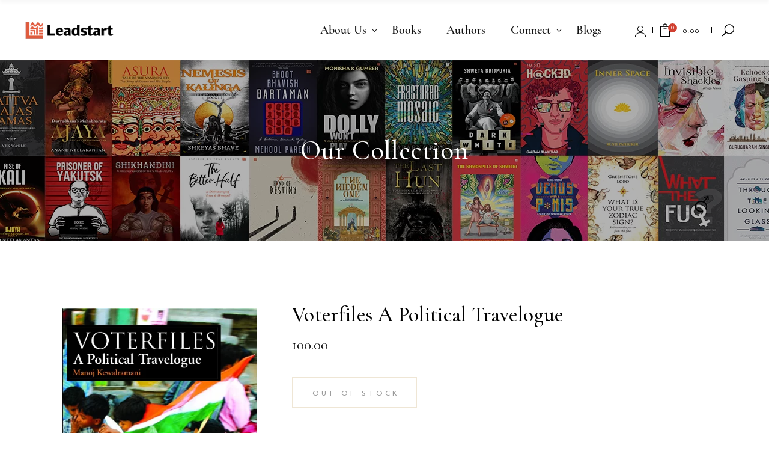

--- FILE ---
content_type: text/html; charset=UTF-8
request_url: https://www.leadstartcorp.com/politics-international-relations/voterfiles-a-political-travelogue/
body_size: 17155
content:
<!DOCTYPE html><html lang="en-US"><head><meta charset="UTF-8"/><link rel="profile" href="https://gmpg.org/xfn/11"/><meta name="viewport" content="width=device-width,initial-scale=1,user-scalable=yes"><link rel="stylesheet" href="https://maxcdn.bootstrapcdn.com/bootstrap/3.3.7/css/bootstrap.min.css" integrity="sha384-BVYiiSIFeK1dGmJRAkycuHAHRg32OmUcww7on3RYdg4Va+PmSTsz/K68vbdEjh4u" crossorigin="anonymous"><meta name='robots' content='index, follow, max-image-preview:large, max-snippet:-1, max-video-preview:-1' /><link media="all" href="https://www.leadstartcorp.com/leadstart/wp-content/cache/autoptimize/autoptimize_1a4b04edf7103cba747d7b3f793acb70.php" rel="stylesheet" /><title>Voterfiles A Political Travelogue - Leadstart Publishing</title><link rel="canonical" href="https://www.leadstartcorp.com/politics-international-relations/voterfiles-a-political-travelogue/" /><meta property="og:locale" content="en_US" /><meta property="og:type" content="article" /><meta property="og:title" content="Voterfiles A Political Travelogue - Leadstart Publishing" /><meta property="og:description" content="As the hours ticked by on May 16, 2009, the picture became clear. India&#8217;s ruling UPA coalition had won an unexpected majority. Soon the pundits on TV screens called it the &#8216;collective wisdom&#8217; of the electorate in favour of stability, [&hellip;]" /><meta property="og:url" content="https://www.leadstartcorp.com/politics-international-relations/voterfiles-a-political-travelogue/" /><meta property="og:site_name" content="Leadstart Publishing" /><meta property="article:modified_time" content="2022-03-14T16:43:13+00:00" /><meta property="og:image" content="https://www.leadstartcorp.com/leadstart/wp-content/uploads/2017/06/9789380154671.jpg" /><meta property="og:image:width" content="408" /><meta property="og:image:height" content="631" /><meta name="twitter:card" content="summary_large_image" /><meta name="twitter:label1" content="Est. reading time"><meta name="twitter:data1" content="1 minute"> <script type="application/ld+json" class="yoast-schema-graph">{"@context":"https://schema.org","@graph":[{"@type":"WebSite","@id":"https://www.leadstartcorp.com/#website","url":"https://www.leadstartcorp.com/","name":"Leadstart Publishing","description":"Book Publisher, Distributor and Literary Agent","potentialAction":[{"@type":"SearchAction","target":"https://www.leadstartcorp.com/?s={search_term_string}","query-input":"required name=search_term_string"}],"inLanguage":"en-US"},{"@type":"ImageObject","@id":"https://www.leadstartcorp.com/politics-international-relations/voterfiles-a-political-travelogue/#primaryimage","inLanguage":"en-US","url":"https://www.leadstartcorp.com/leadstart/wp-content/uploads/2017/06/9789380154671.jpg","contentUrl":"https://www.leadstartcorp.com/leadstart/wp-content/uploads/2017/06/9789380154671.jpg","width":408,"height":631},{"@type":"WebPage","@id":"https://www.leadstartcorp.com/politics-international-relations/voterfiles-a-political-travelogue/#webpage","url":"https://www.leadstartcorp.com/politics-international-relations/voterfiles-a-political-travelogue/","name":"Voterfiles A Political Travelogue - Leadstart Publishing","isPartOf":{"@id":"https://www.leadstartcorp.com/#website"},"primaryImageOfPage":{"@id":"https://www.leadstartcorp.com/politics-international-relations/voterfiles-a-political-travelogue/#primaryimage"},"datePublished":"2017-06-01T12:27:31+00:00","dateModified":"2022-03-14T16:43:13+00:00","breadcrumb":{"@id":"https://www.leadstartcorp.com/politics-international-relations/voterfiles-a-political-travelogue/#breadcrumb"},"inLanguage":"en-US","potentialAction":[{"@type":"ReadAction","target":["https://www.leadstartcorp.com/politics-international-relations/voterfiles-a-political-travelogue/"]}]},{"@type":"BreadcrumbList","@id":"https://www.leadstartcorp.com/politics-international-relations/voterfiles-a-political-travelogue/#breadcrumb","itemListElement":[{"@type":"ListItem","position":1,"item":{"@type":"WebPage","@id":"https://www.leadstartcorp.com/","url":"https://www.leadstartcorp.com/","name":"Home"}},{"@type":"ListItem","position":2,"item":{"@type":"WebPage","@id":"https://www.leadstartcorp.com/our-collection/","url":"https://www.leadstartcorp.com/our-collection/","name":"Our Collection"}},{"@type":"ListItem","position":3,"item":{"@id":"https://www.leadstartcorp.com/politics-international-relations/voterfiles-a-political-travelogue/#webpage"}}]}]}</script> <link rel='dns-prefetch' href='//www.google.com' /><link rel='dns-prefetch' href='//fonts.googleapis.com' /><link rel='dns-prefetch' href='//s.w.org' /><link rel='preconnect' href='https://fonts.gstatic.com' crossorigin /><link rel="alternate" type="application/rss+xml" title="Leadstart Publishing &raquo; Feed" href="https://www.leadstartcorp.com/feed/" /><link rel="alternate" type="application/rss+xml" title="Leadstart Publishing &raquo; Comments Feed" href="https://www.leadstartcorp.com/comments/feed/" />  <script
				src="//www.googletagmanager.com/gtag/js?id=UA-38522399-1"  data-cfasync="false" data-wpfc-render="false" type="text/javascript" async></script> <script data-cfasync="false" data-wpfc-render="false" type="text/javascript">var mi_version = '8.10.0';
				var mi_track_user = true;
				var mi_no_track_reason = '';
				
								var disableStrs = [
															'ga-disable-UA-38522399-1',
									];

				/* Function to detect opted out users */
				function __gtagTrackerIsOptedOut() {
					for (var index = 0; index < disableStrs.length; index++) {
						if (document.cookie.indexOf(disableStrs[index] + '=true') > -1) {
							return true;
						}
					}

					return false;
				}

				/* Disable tracking if the opt-out cookie exists. */
				if (__gtagTrackerIsOptedOut()) {
					for (var index = 0; index < disableStrs.length; index++) {
						window[disableStrs[index]] = true;
					}
				}

				/* Opt-out function */
				function __gtagTrackerOptout() {
					for (var index = 0; index < disableStrs.length; index++) {
						document.cookie = disableStrs[index] + '=true; expires=Thu, 31 Dec 2099 23:59:59 UTC; path=/';
						window[disableStrs[index]] = true;
					}
				}

				if ('undefined' === typeof gaOptout) {
					function gaOptout() {
						__gtagTrackerOptout();
					}
				}
								window.dataLayer = window.dataLayer || [];

				window.MonsterInsightsDualTracker = {
					helpers: {},
					trackers: {},
				};
				if (mi_track_user) {
					function __gtagDataLayer() {
						dataLayer.push(arguments);
					}

					function __gtagTracker(type, name, parameters) {
						if (!parameters) {
							parameters = {};
						}

						if (parameters.send_to) {
							__gtagDataLayer.apply(null, arguments);
							return;
						}

						if (type === 'event') {
							
														parameters.send_to = monsterinsights_frontend.ua;
							__gtagDataLayer(type, name, parameters);
													} else {
							__gtagDataLayer.apply(null, arguments);
						}
					}

					__gtagTracker('js', new Date());
					__gtagTracker('set', {
						'developer_id.dZGIzZG': true,
											});
															__gtagTracker('config', 'UA-38522399-1', {"forceSSL":"true","link_attribution":"true"} );
										window.gtag = __gtagTracker;										(function () {
						/* https://developers.google.com/analytics/devguides/collection/analyticsjs/ */
						/* ga and __gaTracker compatibility shim. */
						var noopfn = function () {
							return null;
						};
						var newtracker = function () {
							return new Tracker();
						};
						var Tracker = function () {
							return null;
						};
						var p = Tracker.prototype;
						p.get = noopfn;
						p.set = noopfn;
						p.send = function () {
							var args = Array.prototype.slice.call(arguments);
							args.unshift('send');
							__gaTracker.apply(null, args);
						};
						var __gaTracker = function () {
							var len = arguments.length;
							if (len === 0) {
								return;
							}
							var f = arguments[len - 1];
							if (typeof f !== 'object' || f === null || typeof f.hitCallback !== 'function') {
								if ('send' === arguments[0]) {
									var hitConverted, hitObject = false, action;
									if ('event' === arguments[1]) {
										if ('undefined' !== typeof arguments[3]) {
											hitObject = {
												'eventAction': arguments[3],
												'eventCategory': arguments[2],
												'eventLabel': arguments[4],
												'value': arguments[5] ? arguments[5] : 1,
											}
										}
									}
									if ('pageview' === arguments[1]) {
										if ('undefined' !== typeof arguments[2]) {
											hitObject = {
												'eventAction': 'page_view',
												'page_path': arguments[2],
											}
										}
									}
									if (typeof arguments[2] === 'object') {
										hitObject = arguments[2];
									}
									if (typeof arguments[5] === 'object') {
										Object.assign(hitObject, arguments[5]);
									}
									if ('undefined' !== typeof arguments[1].hitType) {
										hitObject = arguments[1];
										if ('pageview' === hitObject.hitType) {
											hitObject.eventAction = 'page_view';
										}
									}
									if (hitObject) {
										action = 'timing' === arguments[1].hitType ? 'timing_complete' : hitObject.eventAction;
										hitConverted = mapArgs(hitObject);
										__gtagTracker('event', action, hitConverted);
									}
								}
								return;
							}

							function mapArgs(args) {
								var arg, hit = {};
								var gaMap = {
									'eventCategory': 'event_category',
									'eventAction': 'event_action',
									'eventLabel': 'event_label',
									'eventValue': 'event_value',
									'nonInteraction': 'non_interaction',
									'timingCategory': 'event_category',
									'timingVar': 'name',
									'timingValue': 'value',
									'timingLabel': 'event_label',
									'page': 'page_path',
									'location': 'page_location',
									'title': 'page_title',
								};
								for (arg in args) {
																		if (!(!args.hasOwnProperty(arg) || !gaMap.hasOwnProperty(arg))) {
										hit[gaMap[arg]] = args[arg];
									} else {
										hit[arg] = args[arg];
									}
								}
								return hit;
							}

							try {
								f.hitCallback();
							} catch (ex) {
							}
						};
						__gaTracker.create = newtracker;
						__gaTracker.getByName = newtracker;
						__gaTracker.getAll = function () {
							return [];
						};
						__gaTracker.remove = noopfn;
						__gaTracker.loaded = true;
						window['__gaTracker'] = __gaTracker;
					})();
									} else {
										console.log("");
					(function () {
						function __gtagTracker() {
							return null;
						}

						window['__gtagTracker'] = __gtagTracker;
						window['gtag'] = __gtagTracker;
					})();
									}</script>  <script type="text/javascript">window._wpemojiSettings = {"baseUrl":"https:\/\/s.w.org\/images\/core\/emoji\/13.0.1\/72x72\/","ext":".png","svgUrl":"https:\/\/s.w.org\/images\/core\/emoji\/13.0.1\/svg\/","svgExt":".svg","source":{"concatemoji":"https:\/\/www.leadstartcorp.com\/leadstart\/wp-includes\/js\/wp-emoji-release.min.js?ver=5.7.14"}};
			!function(e,a,t){var n,r,o,i=a.createElement("canvas"),p=i.getContext&&i.getContext("2d");function s(e,t){var a=String.fromCharCode;p.clearRect(0,0,i.width,i.height),p.fillText(a.apply(this,e),0,0);e=i.toDataURL();return p.clearRect(0,0,i.width,i.height),p.fillText(a.apply(this,t),0,0),e===i.toDataURL()}function c(e){var t=a.createElement("script");t.src=e,t.defer=t.type="text/javascript",a.getElementsByTagName("head")[0].appendChild(t)}for(o=Array("flag","emoji"),t.supports={everything:!0,everythingExceptFlag:!0},r=0;r<o.length;r++)t.supports[o[r]]=function(e){if(!p||!p.fillText)return!1;switch(p.textBaseline="top",p.font="600 32px Arial",e){case"flag":return s([127987,65039,8205,9895,65039],[127987,65039,8203,9895,65039])?!1:!s([55356,56826,55356,56819],[55356,56826,8203,55356,56819])&&!s([55356,57332,56128,56423,56128,56418,56128,56421,56128,56430,56128,56423,56128,56447],[55356,57332,8203,56128,56423,8203,56128,56418,8203,56128,56421,8203,56128,56430,8203,56128,56423,8203,56128,56447]);case"emoji":return!s([55357,56424,8205,55356,57212],[55357,56424,8203,55356,57212])}return!1}(o[r]),t.supports.everything=t.supports.everything&&t.supports[o[r]],"flag"!==o[r]&&(t.supports.everythingExceptFlag=t.supports.everythingExceptFlag&&t.supports[o[r]]);t.supports.everythingExceptFlag=t.supports.everythingExceptFlag&&!t.supports.flag,t.DOMReady=!1,t.readyCallback=function(){t.DOMReady=!0},t.supports.everything||(n=function(){t.readyCallback()},a.addEventListener?(a.addEventListener("DOMContentLoaded",n,!1),e.addEventListener("load",n,!1)):(e.attachEvent("onload",n),a.attachEvent("onreadystatechange",function(){"complete"===a.readyState&&t.readyCallback()})),(n=t.source||{}).concatemoji?c(n.concatemoji):n.wpemoji&&n.twemoji&&(c(n.twemoji),c(n.wpemoji)))}(window,document,window._wpemojiSettings);</script> <link rel='stylesheet' id='chapterone-mikado-google-fonts-css'  href='https://fonts.googleapis.com/css?family=Cormorant+Garamond%3A300%2C400%2C500%7CJosefin+Sans%3A300%2C400%2C500&#038;subset=latin-ext&#038;ver=1.0.0' type='text/css' media='all' /> <!--[if lt IE 9]><link rel='stylesheet' id='vc_lte_ie9-css'  href='https://www.leadstartcorp.com/leadstart/wp-content/plugins/js_composer/assets/css/vc_lte_ie9.min.css?ver=6.0.5' type='text/css' media='screen' /> <![endif]--><link rel="preload" as="style" href="https://fonts.googleapis.com/css?family=Open%20Sans:700%7CNoto%20Sans&#038;display=swap&#038;ver=1655381436" /><link rel="stylesheet" href="https://fonts.googleapis.com/css?family=Open%20Sans:700%7CNoto%20Sans&#038;display=swap&#038;ver=1655381436" media="print" onload="this.media='all'"><noscript><link rel="stylesheet" href="https://fonts.googleapis.com/css?family=Open%20Sans:700%7CNoto%20Sans&#038;display=swap&#038;ver=1655381436" /></noscript><script type='text/javascript' src='https://www.leadstartcorp.com/leadstart/wp-content/plugins/google-analytics-for-wordpress/assets/js/frontend-gtag.min.js?ver=8.10.0' id='monsterinsights-frontend-script-js'></script> <script data-cfasync="false" data-wpfc-render="false" type="text/javascript" id='monsterinsights-frontend-script-js-extra'>var monsterinsights_frontend = {"js_events_tracking":"true","download_extensions":"doc,pdf,ppt,zip,xls,docx,pptx,xlsx","inbound_paths":"[{\"path\":\"\\\/go\\\/\",\"label\":\"affiliate\"},{\"path\":\"\\\/recommend\\\/\",\"label\":\"affiliate\"}]","home_url":"https:\/\/www.leadstartcorp.com","hash_tracking":"false","ua":"UA-38522399-1","v4_id":""};</script> <script type='text/javascript' src='https://www.leadstartcorp.com/leadstart/wp-includes/js/jquery/jquery.min.js?ver=3.5.1' id='jquery-core-js'></script> <script type='text/javascript' src='https://www.leadstartcorp.com/leadstart/wp-includes/js/jquery/jquery-migrate.min.js?ver=3.3.2' id='jquery-migrate-js'></script> <script type='text/javascript' src='https://www.leadstartcorp.com/leadstart/wp-content/plugins/revslider/public/assets/js/revolution.tools.min.js?ver=6.0' id='tp-tools-js'></script> <script type='text/javascript' src='https://www.leadstartcorp.com/leadstart/wp-content/plugins/revslider/public/assets/js/rs6.min.js?ver=6.1.2' id='revmin-js'></script> <script type='text/javascript' src='https://www.leadstartcorp.com/leadstart/wp-content/plugins/woocommerce/assets/js/jquery-blockui/jquery.blockUI.min.js?ver=2.70' id='jquery-blockui-js'></script> <script type='text/javascript' id='wc-add-to-cart-js-extra'>var wc_add_to_cart_params = {"ajax_url":"\/leadstart\/wp-admin\/admin-ajax.php","wc_ajax_url":"\/?wc-ajax=%%endpoint%%","i18n_view_cart":"View cart","cart_url":"https:\/\/www.leadstartcorp.com\/cart\/","is_cart":"","cart_redirect_after_add":"no"};</script> <script type='text/javascript' src='https://www.leadstartcorp.com/leadstart/wp-content/plugins/woocommerce/assets/js/frontend/add-to-cart.min.js?ver=4.7.1' id='wc-add-to-cart-js'></script> <script type='text/javascript' src='https://www.leadstartcorp.com/leadstart/wp-content/plugins/js_composer/assets/js/vendors/woocommerce-add-to-cart.js?ver=6.0.5' id='vc_woocommerce-add-to-cart-js-js'></script> <link rel="https://api.w.org/" href="https://www.leadstartcorp.com/wp-json/" /><link rel="alternate" type="application/json" href="https://www.leadstartcorp.com/wp-json/wp/v2/product/20245" /><link rel="EditURI" type="application/rsd+xml" title="RSD" href="https://www.leadstartcorp.com/leadstart/xmlrpc.php?rsd" /><link rel="wlwmanifest" type="application/wlwmanifest+xml" href="https://www.leadstartcorp.com/leadstart/wp-includes/wlwmanifest.xml" /><meta name="generator" content="WordPress 5.7.14" /><meta name="generator" content="WooCommerce 4.7.1" /><link rel='shortlink' href='https://www.leadstartcorp.com/?p=20245' /><link rel="alternate" type="application/json+oembed" href="https://www.leadstartcorp.com/wp-json/oembed/1.0/embed?url=https%3A%2F%2Fwww.leadstartcorp.com%2Fpolitics-international-relations%2Fvoterfiles-a-political-travelogue%2F" /><link rel="alternate" type="text/xml+oembed" href="https://www.leadstartcorp.com/wp-json/oembed/1.0/embed?url=https%3A%2F%2Fwww.leadstartcorp.com%2Fpolitics-international-relations%2Fvoterfiles-a-political-travelogue%2F&#038;format=xml" />  <script type="text/javascript">/* Default comment here */</script> 
 <script>!function(f,b,e,v,n,t,s)
  {if(f.fbq)return;n=f.fbq=function(){n.callMethod?
  n.callMethod.apply(n,arguments):n.queue.push(arguments)};
  if(!f._fbq)f._fbq=n;n.push=n;n.loaded=!0;n.version='2.0';
  n.queue=[];t=b.createElement(e);t.async=!0;
  t.src=v;s=b.getElementsByTagName(e)[0];
  s.parentNode.insertBefore(t,s)}(window, document,'script',
  'https://connect.facebook.net/en_US/fbevents.js');
  fbq('init', '160548208220816');
  fbq('track', 'PageView');</script> <noscript><img height="1" width="1" style="display:none"
 src="https://www.facebook.com/tr?id=160548208220816&ev=PageView&noscript=1"
/></noscript><meta name="framework" content="Redux 4.1.24" /> <script>document.documentElement.className = document.documentElement.className.replace( 'no-js', 'js' );</script> <noscript><style>.woocommerce-product-gallery{ opacity: 1 !important; }</style></noscript><meta name="generator" content="Powered by WPBakery Page Builder - drag and drop page builder for WordPress."/><meta name="generator" content="Powered by Slider Revolution 6.1.2 - responsive, Mobile-Friendly Slider Plugin for WordPress with comfortable drag and drop interface." /><link rel="icon" href="https://www.leadstartcorp.com/leadstart/wp-content/uploads/2020/12/leadstart_favicon.png" sizes="32x32" /><link rel="icon" href="https://www.leadstartcorp.com/leadstart/wp-content/uploads/2020/12/leadstart_favicon.png" sizes="192x192" /><link rel="apple-touch-icon" href="https://www.leadstartcorp.com/leadstart/wp-content/uploads/2020/12/leadstart_favicon.png" /><meta name="msapplication-TileImage" content="https://www.leadstartcorp.com/leadstart/wp-content/uploads/2020/12/leadstart_favicon.png" /> <script type="text/javascript">function setREVStartSize(t){try{var h,e=document.getElementById(t.c).parentNode.offsetWidth;if(e=0===e||isNaN(e)?window.innerWidth:e,t.tabw=void 0===t.tabw?0:parseInt(t.tabw),t.thumbw=void 0===t.thumbw?0:parseInt(t.thumbw),t.tabh=void 0===t.tabh?0:parseInt(t.tabh),t.thumbh=void 0===t.thumbh?0:parseInt(t.thumbh),t.tabhide=void 0===t.tabhide?0:parseInt(t.tabhide),t.thumbhide=void 0===t.thumbhide?0:parseInt(t.thumbhide),t.mh=void 0===t.mh||""==t.mh||"auto"===t.mh?0:parseInt(t.mh,0),"fullscreen"===t.layout||"fullscreen"===t.l)h=Math.max(t.mh,window.innerHeight);else{for(var i in t.gw=Array.isArray(t.gw)?t.gw:[t.gw],t.rl)void 0!==t.gw[i]&&0!==t.gw[i]||(t.gw[i]=t.gw[i-1]);for(var i in t.gh=void 0===t.el||""===t.el||Array.isArray(t.el)&&0==t.el.length?t.gh:t.el,t.gh=Array.isArray(t.gh)?t.gh:[t.gh],t.rl)void 0!==t.gh[i]&&0!==t.gh[i]||(t.gh[i]=t.gh[i-1]);var r,a=new Array(t.rl.length),n=0;for(var i in t.tabw=t.tabhide>=e?0:t.tabw,t.thumbw=t.thumbhide>=e?0:t.thumbw,t.tabh=t.tabhide>=e?0:t.tabh,t.thumbh=t.thumbhide>=e?0:t.thumbh,t.rl)a[i]=t.rl[i]<window.innerWidth?0:t.rl[i];for(var i in r=a[0],a)r>a[i]&&0<a[i]&&(r=a[i],n=i);var d=e>t.gw[n]+t.tabw+t.thumbw?1:(e-(t.tabw+t.thumbw))/t.gw[n];h=t.gh[n]*d+(t.tabh+t.thumbh)}void 0===window.rs_init_css&&(window.rs_init_css=document.head.appendChild(document.createElement("style"))),document.getElementById(t.c).height=h,window.rs_init_css.innerHTML+="#"+t.c+"_wrapper { height: "+h+"px }"}catch(t){console.log("Failure at Presize of Slider:"+t)}};</script> <noscript><style>.wpb_animate_when_almost_visible { opacity: 1; }</style></noscript></head><body class="product-template-default single single-product postid-20245 theme-chapterone chapterone-core-1.0 woocommerce woocommerce-page woocommerce-no-js chapterone child-child-ver-1.0.0 chapterone-ver-1.0 mkdf-grid-1300 mkdf-empty-google-api mkdf-wide-dropdown-menu-content-in-grid mkdf-sticky-header-on-scroll-up mkdf-dropdown-animate-height mkdf-header-standard mkdf-menu-area-shadow-disable mkdf-menu-area-in-grid-shadow-disable mkdf-menu-area-border-disable mkdf-menu-area-in-grid-border-disable mkdf-logo-area-border-disable mkdf-logo-area-in-grid-border-disable mkdf-header-vertical-shadow-disable mkdf-header-vertical-border-disable mkdf-side-menu-slide-from-right mkdf-woocommerce-page mkdf-woo-single-page mkdf-woocommerce-columns-4 mkdf-woo-normal-space mkdf-woo-pl-info-below-image mkdf-woo-single-thumb-below-image mkdf-woo-single-has-pretty-photo mkdf-default-mobile-header mkdf-sticky-up-mobile-header mkdf-slide-from-header-bottom wpb-js-composer js-comp-ver-6.0.5 vc_responsive" itemscope itemtype="https://schema.org/WebPage"><div class="mkdf-wrapper"><div class="mkdf-wrapper-inner"><header class="mkdf-page-header"><div class="mkdf-menu-area mkdf-menu-right"><div class="mkdf-vertical-align-containers"><div class="mkdf-position-left"><div class="mkdf-position-left-inner"><div class="mkdf-logo-wrapper"> <a itemprop="url"
 href="https://www.leadstartcorp.com/" style="height: 22px;"> <img itemprop="image" 
  width="180" height="44"  alt="logo" data-src="https://www.leadstartcorp.com/leadstart/wp-content/uploads/2020/12/LP-logo-black-180-x-44.png" class="mkdf-normal-logo lazyload" src="[data-uri]" /><noscript><img itemprop="image" class="mkdf-normal-logo"
 src="https://www.leadstartcorp.com/leadstart/wp-content/uploads/2020/12/LP-logo-black-180-x-44.png" width="180" height="44"  alt="logo"/></noscript> <img itemprop="image" 
  width="180" height="44"  alt="dark logo" data-src="https://www.leadstartcorp.com/leadstart/wp-content/uploads/2020/12/LP-logo-black-180-x-44.png" class="mkdf-dark-logo lazyload" src="[data-uri]" /><noscript><img itemprop="image" 
  width="180" height="44"  alt="dark logo" data-src="https://www.leadstartcorp.com/leadstart/wp-content/uploads/2020/12/LP-logo-black-180-x-44.png" class="mkdf-dark-logo lazyload" src="[data-uri]" /><noscript><img itemprop="image" class="mkdf-dark-logo"
 src="https://www.leadstartcorp.com/leadstart/wp-content/uploads/2020/12/LP-logo-black-180-x-44.png" width="180" height="44"  alt="dark logo"/></noscript></noscript> <img itemprop="image" 
  width="180" height="44"  alt="light logo" data-src="https://www.leadstartcorp.com/leadstart/wp-content/uploads/2020/12/LP-logo-black-180-x-44.png" class="mkdf-light-logo lazyload" src="[data-uri]" /><noscript><img itemprop="image" 
  width="180" height="44"  alt="light logo" data-src="https://www.leadstartcorp.com/leadstart/wp-content/uploads/2020/12/LP-logo-black-180-x-44.png" class="mkdf-light-logo lazyload" src="[data-uri]" /><noscript><img itemprop="image" class="mkdf-light-logo"
 src="https://www.leadstartcorp.com/leadstart/wp-content/uploads/2020/12/LP-logo-black-180-x-44.png" width="180" height="44"  alt="light logo"/></noscript></noscript> </a></div></div></div><div class="mkdf-position-right"><div class="mkdf-position-right-inner"><nav class="mkdf-main-menu mkdf-drop-down mkdf-default-nav"><ul id="menu-final" class="clearfix"><li id="nav-menu-item-28410" class="menu-item menu-item-type-custom menu-item-object-custom menu-item-has-children  has_sub narrow"><a href="#" class=""><span class="item_outer"><span class="item_text">About Us</span><i class="mkdf-menu-arrow arrow_carrot-down"></i></span></a><div class="second"><div class="inner"><ul><li id="nav-menu-item-529" class="menu-item menu-item-type-post_type menu-item-object-page "><a href="https://www.leadstartcorp.com/about/introduction/" class=""><span class="item_outer"><span class="item_text">Introduction</span></span></a></li><li id="nav-menu-item-28480" class="menu-item menu-item-type-post_type menu-item-object-page "><a href="https://www.leadstartcorp.com/about/leadstart-literary-rights-agency/" class=""><span class="item_outer"><span class="item_text">Leadstart Literary Rights Agency</span></span></a></li><li id="nav-menu-item-28491" class="menu-item menu-item-type-post_type menu-item-object-page "><a href="https://www.leadstartcorp.com/about/leadstart-books-to-screen-agency/" class=""><span class="item_outer"><span class="item_text">Leadstart Books to Screen Agency</span></span></a></li><li id="nav-menu-item-28506" class="menu-item menu-item-type-post_type menu-item-object-page "><a href="https://www.leadstartcorp.com/about/leadstart-speakers-bureau/" class=""><span class="item_outer"><span class="item_text">Leadstart Speakers Bureau</span></span></a></li><li id="nav-menu-item-28512" class="menu-item menu-item-type-post_type menu-item-object-page "><a href="https://www.leadstartcorp.com/about/book-distribution/" class=""><span class="item_outer"><span class="item_text">Book Distribution</span></span></a></li><li id="nav-menu-item-28517" class="menu-item menu-item-type-post_type menu-item-object-page "><a href="https://www.leadstartcorp.com/about/corporate-social-responsibility/" class=""><span class="item_outer"><span class="item_text">Corporate Social Responsibility</span></span></a></li><li id="nav-menu-item-531" class="menu-item menu-item-type-post_type menu-item-object-page "><a href="https://www.leadstartcorp.com/about/team/" class=""><span class="item_outer"><span class="item_text">The Team</span></span></a></li></ul></div></div></li><li id="nav-menu-item-28471" class="menu-item menu-item-type-custom menu-item-object-custom  narrow"><a href="/our-collection" class=""><span class="item_outer"><span class="item_text">Books</span></span></a></li><li id="nav-menu-item-28980" class="menu-item menu-item-type-post_type menu-item-object-page  narrow"><a href="https://www.leadstartcorp.com/authors-list" class=""><span class="item_outer"><span class="item_text">Authors</span></span></a></li><li id="nav-menu-item-28424" class="menu-item menu-item-type-custom menu-item-object-custom menu-item-has-children  has_sub narrow"><a href="#" class=""><span class="item_outer"><span class="item_text">Connect</span><i class="mkdf-menu-arrow arrow_carrot-down"></i></span></a><div class="second"><div class="inner"><ul><li id="nav-menu-item-28605" class="menu-item menu-item-type-custom menu-item-object-custom menu-item-has-children sub"><a href="#" class=""><span class="item_outer"><span class="item_text">Publish with us</span></span></a><ul><li id="nav-menu-item-28608" class="menu-item menu-item-type-post_type menu-item-object-page "><a href="https://www.leadstartcorp.com/get-published/submission/" class=""><span class="item_outer"><span class="item_text">Submission Process</span></span></a></li><li id="nav-menu-item-28609" class="menu-item menu-item-type-post_type menu-item-object-page "><a href="https://www.leadstartcorp.com/get-published/evaluation-metrics/" class=""><span class="item_outer"><span class="item_text">Leadstart Manuscript Evaluation Metrics</span></span></a></li><li id="nav-menu-item-28607" class="menu-item menu-item-type-post_type menu-item-object-page "><a href="https://www.leadstartcorp.com/get-published/process-timelines/" class=""><span class="item_outer"><span class="item_text">Book Publishing Process &#038; Timelines</span></span></a></li><li id="nav-menu-item-28606" class="menu-item menu-item-type-post_type menu-item-object-page "><a href="https://www.leadstartcorp.com/get-published/faqs/" class=""><span class="item_outer"><span class="item_text">FAQ</span></span></a></li></ul></li><li id="nav-menu-item-28582" class="menu-item menu-item-type-custom menu-item-object-custom menu-item-has-children sub"><a href="#" class=""><span class="item_outer"><span class="item_text">Work with Us</span></span></a><ul><li id="nav-menu-item-28584" class="menu-item menu-item-type-post_type menu-item-object-page "><a href="https://www.leadstartcorp.com/join-the-team/" class=""><span class="item_outer"><span class="item_text">Join the team</span></span></a></li><li id="nav-menu-item-28583" class="menu-item menu-item-type-post_type menu-item-object-page "><a href="https://www.leadstartcorp.com/freelance-with-us/" class=""><span class="item_outer"><span class="item_text">Freelance with us</span></span></a></li></ul></li><li id="nav-menu-item-28622" class="menu-item menu-item-type-post_type menu-item-object-page "><a href="https://www.leadstartcorp.com/secondary-rights" class=""><span class="item_outer"><span class="item_text">Secondary Rights</span></span></a></li><li id="nav-menu-item-28658" class="menu-item menu-item-type-custom menu-item-object-custom menu-item-has-children sub"><a href="#" class=""><span class="item_outer"><span class="item_text">Marketing Partnerships</span></span></a><ul><li id="nav-menu-item-28662" class="menu-item menu-item-type-post_type menu-item-object-page "><a href="https://www.leadstartcorp.com/get-a-literary-event-supported-by-us/" class=""><span class="item_outer"><span class="item_text">Get a literary event supported by us</span></span></a></li><li id="nav-menu-item-28661" class="menu-item menu-item-type-post_type menu-item-object-page "><a href="https://www.leadstartcorp.com/branded-books-for-your-brand-business/" class=""><span class="item_outer"><span class="item_text">Branded books for your brand/business</span></span></a></li><li id="nav-menu-item-28660" class="menu-item menu-item-type-post_type menu-item-object-page "><a href="https://www.leadstartcorp.com/join-our-blogger-program/" class=""><span class="item_outer"><span class="item_text">Join our Blogger Program</span></span></a></li><li id="nav-menu-item-28659" class="menu-item menu-item-type-post_type menu-item-object-page "><a href="https://www.leadstartcorp.com/book-clubs/" class=""><span class="item_outer"><span class="item_text">Book Clubs</span></span></a></li></ul></li><li id="nav-menu-item-28663" class="menu-item menu-item-type-post_type menu-item-object-page "><a href="https://www.leadstartcorp.com/media/" class=""><span class="item_outer"><span class="item_text">Media</span></span></a></li><li id="nav-menu-item-28664" class="menu-item menu-item-type-post_type menu-item-object-page "><a href="https://www.leadstartcorp.com/book-sales-distribution/" class=""><span class="item_outer"><span class="item_text">Book sales &#038; distribution</span></span></a></li><li id="nav-menu-item-28701" class="menu-item menu-item-type-post_type menu-item-object-page "><a href="https://www.leadstartcorp.com/contact/" class=""><span class="item_outer"><span class="item_text">Contact</span></span></a></li></ul></div></div></li><li id="nav-menu-item-30107" class="menu-item menu-item-type-post_type menu-item-object-page  narrow"><a href="https://www.leadstartcorp.com/blogs/" class=""><span class="item_outer"><span class="item_text">Blogs</span></span></a></li><li id="nav-menu-item-28802" class="menu-mobile-only menu-item menu-item-type-post_type menu-item-object-page  narrow"><a href="https://www.leadstartcorp.com/account/" class=""><span class="item_outer"><span class="item_text">My Account</span></span></a></li></ul></nav> <a class="mkdf-icon-widget-holder" 					href="/account"
 target="_self" style="margin: 0px 10px 0px 10px"> <span class="mkdf-icon-element lnr lnr-user"></span> </a><div class="mkdf-shopping-cart-holder mkdf-widget-border" ><div class="mkdf-shopping-cart-inner"> <a itemprop="url" class="mkdf-header-cart mkdf-header-cart-icon-pack"   href="https://www.leadstartcorp.com/cart/"> <span class="mkdf-sc-opener-icon"> <span aria-hidden="true" class="mkdf-icon-font-elegant icon_bag_alt "></span> <span class="mkdf-sc-opener-count">0</span> </span> <span class="mkdf-sc-opener-total"><span class="woocommerce-Price-amount amount"><bdi><span class="woocommerce-Price-currencySymbol">&#8377;</span>0.00</bdi></span></span> </a><div class="mkdf-sc-dropdown"><div class="mkdf-sc-dropdown-inner"><p class="mkdf-empty-cart">No products in the cart.</p></div></div></div></div> <a   class="mkdf-search-opener mkdf-icon-has-hover mkdf-widget-border mkdf-search-opener-icon-pack"					href="javascript:void(0)"> <span class="mkdf-search-opener-wrapper"> <span aria-hidden="true" class="mkdf-icon-font-elegant icon_search " ></span> </span> </a> <a class="mkdf-side-menu-button-opener mkdf-icon-has-hover mkdf-widget-border mkdf-side-menu-button-opener-icon-pack" 					href="javascript:void(0)" > <span class="mkdf-side-menu-icon"> <span aria-hidden="true" class="mkdf-icon-font-elegant icon_menu "></span> </span> </a></div></div></div></div><div class="mkdf-sticky-header"><div class="mkdf-sticky-holder mkdf-menu-right"><div class="mkdf-vertical-align-containers"><div class="mkdf-position-left"><div class="mkdf-position-left-inner"><div class="mkdf-logo-wrapper"> <a itemprop="url"
 href="https://www.leadstartcorp.com/" style="height: 22px;"> <img itemprop="image" 
  width="180" height="44"  alt="logo" data-src="http://leadstartcorp.com/leadstart/wp-content/uploads/2020/12/LP-logo-black-180-x-44.png" class="mkdf-normal-logo lazyload" src="[data-uri]" /><noscript><img itemprop="image" class="mkdf-normal-logo"
 src="http://leadstartcorp.com/leadstart/wp-content/uploads/2020/12/LP-logo-black-180-x-44.png" width="180" height="44"  alt="logo"/></noscript> <img itemprop="image" 
  width="180" height="44"  alt="dark logo" data-src="https://www.leadstartcorp.com/leadstart/wp-content/uploads/2020/12/LP-logo-black-180-x-44.png" class="mkdf-dark-logo lazyload" src="[data-uri]" /><noscript><img itemprop="image" 
  width="180" height="44"  alt="dark logo" data-src="https://www.leadstartcorp.com/leadstart/wp-content/uploads/2020/12/LP-logo-black-180-x-44.png" class="mkdf-dark-logo lazyload" src="[data-uri]" /><noscript><img itemprop="image" class="mkdf-dark-logo"
 src="https://www.leadstartcorp.com/leadstart/wp-content/uploads/2020/12/LP-logo-black-180-x-44.png" width="180" height="44"  alt="dark logo"/></noscript></noscript> <img itemprop="image" 
  width="180" height="44"  alt="light logo" data-src="https://www.leadstartcorp.com/leadstart/wp-content/uploads/2020/12/LP-logo-black-180-x-44.png" class="mkdf-light-logo lazyload" src="[data-uri]" /><noscript><img itemprop="image" 
  width="180" height="44"  alt="light logo" data-src="https://www.leadstartcorp.com/leadstart/wp-content/uploads/2020/12/LP-logo-black-180-x-44.png" class="mkdf-light-logo lazyload" src="[data-uri]" /><noscript><img itemprop="image" class="mkdf-light-logo"
 src="https://www.leadstartcorp.com/leadstart/wp-content/uploads/2020/12/LP-logo-black-180-x-44.png" width="180" height="44"  alt="light logo"/></noscript></noscript> </a></div></div></div><div class="mkdf-position-right"><div class="mkdf-position-right-inner"><nav class="mkdf-main-menu mkdf-drop-down mkdf-sticky-nav"><ul id="menu-final-1" class="clearfix"><li id="sticky-nav-menu-item-28410" class="menu-item menu-item-type-custom menu-item-object-custom menu-item-has-children  has_sub narrow"><a href="#" class=""><span class="item_outer"><span class="item_text">About Us</span><span class="plus"></span><i class="mkdf-menu-arrow fa fa-angle-down"></i></span></a><div class="second"><div class="inner"><ul><li id="sticky-nav-menu-item-529" class="menu-item menu-item-type-post_type menu-item-object-page "><a href="https://www.leadstartcorp.com/about/introduction/" class=""><span class="item_outer"><span class="item_text">Introduction</span><span class="plus"></span></span></a></li><li id="sticky-nav-menu-item-28480" class="menu-item menu-item-type-post_type menu-item-object-page "><a href="https://www.leadstartcorp.com/about/leadstart-literary-rights-agency/" class=""><span class="item_outer"><span class="item_text">Leadstart Literary Rights Agency</span><span class="plus"></span></span></a></li><li id="sticky-nav-menu-item-28491" class="menu-item menu-item-type-post_type menu-item-object-page "><a href="https://www.leadstartcorp.com/about/leadstart-books-to-screen-agency/" class=""><span class="item_outer"><span class="item_text">Leadstart Books to Screen Agency</span><span class="plus"></span></span></a></li><li id="sticky-nav-menu-item-28506" class="menu-item menu-item-type-post_type menu-item-object-page "><a href="https://www.leadstartcorp.com/about/leadstart-speakers-bureau/" class=""><span class="item_outer"><span class="item_text">Leadstart Speakers Bureau</span><span class="plus"></span></span></a></li><li id="sticky-nav-menu-item-28512" class="menu-item menu-item-type-post_type menu-item-object-page "><a href="https://www.leadstartcorp.com/about/book-distribution/" class=""><span class="item_outer"><span class="item_text">Book Distribution</span><span class="plus"></span></span></a></li><li id="sticky-nav-menu-item-28517" class="menu-item menu-item-type-post_type menu-item-object-page "><a href="https://www.leadstartcorp.com/about/corporate-social-responsibility/" class=""><span class="item_outer"><span class="item_text">Corporate Social Responsibility</span><span class="plus"></span></span></a></li><li id="sticky-nav-menu-item-531" class="menu-item menu-item-type-post_type menu-item-object-page "><a href="https://www.leadstartcorp.com/about/team/" class=""><span class="item_outer"><span class="item_text">The Team</span><span class="plus"></span></span></a></li></ul></div></div></li><li id="sticky-nav-menu-item-28471" class="menu-item menu-item-type-custom menu-item-object-custom  narrow"><a href="/our-collection" class=""><span class="item_outer"><span class="item_text">Books</span><span class="plus"></span></span></a></li><li id="sticky-nav-menu-item-28980" class="menu-item menu-item-type-post_type menu-item-object-page  narrow"><a href="https://www.leadstartcorp.com/authors-list" class=""><span class="item_outer"><span class="item_text">Authors</span><span class="plus"></span></span></a></li><li id="sticky-nav-menu-item-28424" class="menu-item menu-item-type-custom menu-item-object-custom menu-item-has-children  has_sub narrow"><a href="#" class=""><span class="item_outer"><span class="item_text">Connect</span><span class="plus"></span><i class="mkdf-menu-arrow fa fa-angle-down"></i></span></a><div class="second"><div class="inner"><ul><li id="sticky-nav-menu-item-28605" class="menu-item menu-item-type-custom menu-item-object-custom menu-item-has-children sub"><a href="#" class=""><span class="item_outer"><span class="item_text">Publish with us</span><span class="plus"></span></span></a><ul><li id="sticky-nav-menu-item-28608" class="menu-item menu-item-type-post_type menu-item-object-page "><a href="https://www.leadstartcorp.com/get-published/submission/" class=""><span class="item_outer"><span class="item_text">Submission Process</span><span class="plus"></span></span></a></li><li id="sticky-nav-menu-item-28609" class="menu-item menu-item-type-post_type menu-item-object-page "><a href="https://www.leadstartcorp.com/get-published/evaluation-metrics/" class=""><span class="item_outer"><span class="item_text">Leadstart Manuscript Evaluation Metrics</span><span class="plus"></span></span></a></li><li id="sticky-nav-menu-item-28607" class="menu-item menu-item-type-post_type menu-item-object-page "><a href="https://www.leadstartcorp.com/get-published/process-timelines/" class=""><span class="item_outer"><span class="item_text">Book Publishing Process &#038; Timelines</span><span class="plus"></span></span></a></li><li id="sticky-nav-menu-item-28606" class="menu-item menu-item-type-post_type menu-item-object-page "><a href="https://www.leadstartcorp.com/get-published/faqs/" class=""><span class="item_outer"><span class="item_text">FAQ</span><span class="plus"></span></span></a></li></ul></li><li id="sticky-nav-menu-item-28582" class="menu-item menu-item-type-custom menu-item-object-custom menu-item-has-children sub"><a href="#" class=""><span class="item_outer"><span class="item_text">Work with Us</span><span class="plus"></span></span></a><ul><li id="sticky-nav-menu-item-28584" class="menu-item menu-item-type-post_type menu-item-object-page "><a href="https://www.leadstartcorp.com/join-the-team/" class=""><span class="item_outer"><span class="item_text">Join the team</span><span class="plus"></span></span></a></li><li id="sticky-nav-menu-item-28583" class="menu-item menu-item-type-post_type menu-item-object-page "><a href="https://www.leadstartcorp.com/freelance-with-us/" class=""><span class="item_outer"><span class="item_text">Freelance with us</span><span class="plus"></span></span></a></li></ul></li><li id="sticky-nav-menu-item-28622" class="menu-item menu-item-type-post_type menu-item-object-page "><a href="https://www.leadstartcorp.com/secondary-rights" class=""><span class="item_outer"><span class="item_text">Secondary Rights</span><span class="plus"></span></span></a></li><li id="sticky-nav-menu-item-28658" class="menu-item menu-item-type-custom menu-item-object-custom menu-item-has-children sub"><a href="#" class=""><span class="item_outer"><span class="item_text">Marketing Partnerships</span><span class="plus"></span></span></a><ul><li id="sticky-nav-menu-item-28662" class="menu-item menu-item-type-post_type menu-item-object-page "><a href="https://www.leadstartcorp.com/get-a-literary-event-supported-by-us/" class=""><span class="item_outer"><span class="item_text">Get a literary event supported by us</span><span class="plus"></span></span></a></li><li id="sticky-nav-menu-item-28661" class="menu-item menu-item-type-post_type menu-item-object-page "><a href="https://www.leadstartcorp.com/branded-books-for-your-brand-business/" class=""><span class="item_outer"><span class="item_text">Branded books for your brand/business</span><span class="plus"></span></span></a></li><li id="sticky-nav-menu-item-28660" class="menu-item menu-item-type-post_type menu-item-object-page "><a href="https://www.leadstartcorp.com/join-our-blogger-program/" class=""><span class="item_outer"><span class="item_text">Join our Blogger Program</span><span class="plus"></span></span></a></li><li id="sticky-nav-menu-item-28659" class="menu-item menu-item-type-post_type menu-item-object-page "><a href="https://www.leadstartcorp.com/book-clubs/" class=""><span class="item_outer"><span class="item_text">Book Clubs</span><span class="plus"></span></span></a></li></ul></li><li id="sticky-nav-menu-item-28663" class="menu-item menu-item-type-post_type menu-item-object-page "><a href="https://www.leadstartcorp.com/media/" class=""><span class="item_outer"><span class="item_text">Media</span><span class="plus"></span></span></a></li><li id="sticky-nav-menu-item-28664" class="menu-item menu-item-type-post_type menu-item-object-page "><a href="https://www.leadstartcorp.com/book-sales-distribution/" class=""><span class="item_outer"><span class="item_text">Book sales &#038; distribution</span><span class="plus"></span></span></a></li><li id="sticky-nav-menu-item-28701" class="menu-item menu-item-type-post_type menu-item-object-page "><a href="https://www.leadstartcorp.com/contact/" class=""><span class="item_outer"><span class="item_text">Contact</span><span class="plus"></span></span></a></li></ul></div></div></li><li id="sticky-nav-menu-item-30107" class="menu-item menu-item-type-post_type menu-item-object-page  narrow"><a href="https://www.leadstartcorp.com/blogs/" class=""><span class="item_outer"><span class="item_text">Blogs</span><span class="plus"></span></span></a></li><li id="sticky-nav-menu-item-28802" class="menu-mobile-only menu-item menu-item-type-post_type menu-item-object-page  narrow"><a href="https://www.leadstartcorp.com/account/" class=""><span class="item_outer"><span class="item_text">My Account</span><span class="plus"></span></span></a></li></ul></nav> <a   class="mkdf-search-opener mkdf-icon-has-hover mkdf-widget-border mkdf-search-opener-icon-pack"					href="javascript:void(0)"> <span class="mkdf-search-opener-wrapper"> <span aria-hidden="true" class="mkdf-icon-font-elegant icon_search " ></span> </span> </a> <a class="mkdf-side-menu-button-opener mkdf-icon-has-hover mkdf-widget-border mkdf-side-menu-button-opener-icon-pack" 					href="javascript:void(0)" > <span class="mkdf-side-menu-icon"> <span aria-hidden="true" class="mkdf-icon-font-elegant icon_menu "></span> </span> </a></div></div></div></div></div><div class="mkdf-slide-from-header-bottom-holder"><form action="https://www.leadstartcorp.com/" method="get"><div class="mkdf-form-holder"> <input type="text" placeholder="Search" name="s"
 class="mkdf-search-field" autocomplete="off" required/> <button type="submit" class="mkdf-search-submit mkdf-search-submit-icon-pack"> <span class="mkdf-search-label">GO</span> </button></div></form></div></header><header class="mkdf-mobile-header"><div class="mkdf-mobile-header-inner"><div class="mkdf-mobile-header-holder"><div class="mkdf-grid"><div class="mkdf-vertical-align-containers"><div class="mkdf-position-left"><div class="mkdf-position-left-inner"><div class="mkdf-mobile-logo-wrapper"> <a itemprop="url"
 href="https://www.leadstartcorp.com/" style="height: 22px"> <img itemprop="image"
  width="180" height="44"  alt="Mobile Logo" data-src="http://leadstartcorp.com/leadstart/wp-content/uploads/2020/12/LP-logo-black-180-x-44.png" class="lazyload" src="[data-uri]" /><noscript><img itemprop="image"
 src="http://leadstartcorp.com/leadstart/wp-content/uploads/2020/12/LP-logo-black-180-x-44.png" width="180" height="44"  alt="Mobile Logo"/></noscript> </a></div></div></div><div class="mkdf-position-right"><div class="mkdf-position-right-inner"><div class="mkdf-mobile-menu-opener mkdf-mobile-menu-opener-icon-pack"> <a href="javascript:void(0)"> <span class="mkdf-mobile-menu-icon"> <span aria-hidden="true" class="mkdf-icon-font-elegant icon_menu "></span> </span> </a></div></div></div></div></div></div><nav class="mkdf-mobile-nav" role="navigation" aria-label="Mobile Menu"><div class="mkdf-grid"><ul id="menu-final-2" class=""><li id="mobile-menu-item-28410" class="menu-item menu-item-type-custom menu-item-object-custom menu-item-has-children  has_sub"><a href="#" class=" mkdf-mobile-no-link"><span>About Us</span></a><span class="mobile_arrow"><i class="mkdf-sub-arrow fa fa-angle-right"></i><i class="fa fa-angle-down"></i></span><ul class="sub_menu"><li id="mobile-menu-item-529" class="menu-item menu-item-type-post_type menu-item-object-page "><a href="https://www.leadstartcorp.com/about/introduction/" class=""><span>Introduction</span></a></li><li id="mobile-menu-item-28480" class="menu-item menu-item-type-post_type menu-item-object-page "><a href="https://www.leadstartcorp.com/about/leadstart-literary-rights-agency/" class=""><span>Leadstart Literary Rights Agency</span></a></li><li id="mobile-menu-item-28491" class="menu-item menu-item-type-post_type menu-item-object-page "><a href="https://www.leadstartcorp.com/about/leadstart-books-to-screen-agency/" class=""><span>Leadstart Books to Screen Agency</span></a></li><li id="mobile-menu-item-28506" class="menu-item menu-item-type-post_type menu-item-object-page "><a href="https://www.leadstartcorp.com/about/leadstart-speakers-bureau/" class=""><span>Leadstart Speakers Bureau</span></a></li><li id="mobile-menu-item-28512" class="menu-item menu-item-type-post_type menu-item-object-page "><a href="https://www.leadstartcorp.com/about/book-distribution/" class=""><span>Book Distribution</span></a></li><li id="mobile-menu-item-28517" class="menu-item menu-item-type-post_type menu-item-object-page "><a href="https://www.leadstartcorp.com/about/corporate-social-responsibility/" class=""><span>Corporate Social Responsibility</span></a></li><li id="mobile-menu-item-531" class="menu-item menu-item-type-post_type menu-item-object-page "><a href="https://www.leadstartcorp.com/about/team/" class=""><span>The Team</span></a></li></ul></li><li id="mobile-menu-item-28471" class="menu-item menu-item-type-custom menu-item-object-custom "><a href="/our-collection" class=""><span>Books</span></a></li><li id="mobile-menu-item-28980" class="menu-item menu-item-type-post_type menu-item-object-page "><a href="https://www.leadstartcorp.com/authors-list" class=""><span>Authors</span></a></li><li id="mobile-menu-item-28424" class="menu-item menu-item-type-custom menu-item-object-custom menu-item-has-children  has_sub"><a href="#" class=" mkdf-mobile-no-link"><span>Connect</span></a><span class="mobile_arrow"><i class="mkdf-sub-arrow fa fa-angle-right"></i><i class="fa fa-angle-down"></i></span><ul class="sub_menu"><li id="mobile-menu-item-28605" class="menu-item menu-item-type-custom menu-item-object-custom menu-item-has-children  has_sub"><a href="#" class=" mkdf-mobile-no-link"><span>Publish with us</span></a><span class="mobile_arrow"><i class="mkdf-sub-arrow fa fa-angle-right"></i><i class="fa fa-angle-down"></i></span><ul class="sub_menu"><li id="mobile-menu-item-28608" class="menu-item menu-item-type-post_type menu-item-object-page "><a href="https://www.leadstartcorp.com/get-published/submission/" class=""><span>Submission Process</span></a></li><li id="mobile-menu-item-28609" class="menu-item menu-item-type-post_type menu-item-object-page "><a href="https://www.leadstartcorp.com/get-published/evaluation-metrics/" class=""><span>Leadstart Manuscript Evaluation Metrics</span></a></li><li id="mobile-menu-item-28607" class="menu-item menu-item-type-post_type menu-item-object-page "><a href="https://www.leadstartcorp.com/get-published/process-timelines/" class=""><span>Book Publishing Process &#038; Timelines</span></a></li><li id="mobile-menu-item-28606" class="menu-item menu-item-type-post_type menu-item-object-page "><a href="https://www.leadstartcorp.com/get-published/faqs/" class=""><span>FAQ</span></a></li></ul></li><li id="mobile-menu-item-28582" class="menu-item menu-item-type-custom menu-item-object-custom menu-item-has-children  has_sub"><a href="#" class=" mkdf-mobile-no-link"><span>Work with Us</span></a><span class="mobile_arrow"><i class="mkdf-sub-arrow fa fa-angle-right"></i><i class="fa fa-angle-down"></i></span><ul class="sub_menu"><li id="mobile-menu-item-28584" class="menu-item menu-item-type-post_type menu-item-object-page "><a href="https://www.leadstartcorp.com/join-the-team/" class=""><span>Join the team</span></a></li><li id="mobile-menu-item-28583" class="menu-item menu-item-type-post_type menu-item-object-page "><a href="https://www.leadstartcorp.com/freelance-with-us/" class=""><span>Freelance with us</span></a></li></ul></li><li id="mobile-menu-item-28622" class="menu-item menu-item-type-post_type menu-item-object-page "><a href="https://www.leadstartcorp.com/secondary-rights" class=""><span>Secondary Rights</span></a></li><li id="mobile-menu-item-28658" class="menu-item menu-item-type-custom menu-item-object-custom menu-item-has-children  has_sub"><a href="#" class=" mkdf-mobile-no-link"><span>Marketing Partnerships</span></a><span class="mobile_arrow"><i class="mkdf-sub-arrow fa fa-angle-right"></i><i class="fa fa-angle-down"></i></span><ul class="sub_menu"><li id="mobile-menu-item-28662" class="menu-item menu-item-type-post_type menu-item-object-page "><a href="https://www.leadstartcorp.com/get-a-literary-event-supported-by-us/" class=""><span>Get a literary event supported by us</span></a></li><li id="mobile-menu-item-28661" class="menu-item menu-item-type-post_type menu-item-object-page "><a href="https://www.leadstartcorp.com/branded-books-for-your-brand-business/" class=""><span>Branded books for your brand/business</span></a></li><li id="mobile-menu-item-28660" class="menu-item menu-item-type-post_type menu-item-object-page "><a href="https://www.leadstartcorp.com/join-our-blogger-program/" class=""><span>Join our Blogger Program</span></a></li><li id="mobile-menu-item-28659" class="menu-item menu-item-type-post_type menu-item-object-page "><a href="https://www.leadstartcorp.com/book-clubs/" class=""><span>Book Clubs</span></a></li></ul></li><li id="mobile-menu-item-28663" class="menu-item menu-item-type-post_type menu-item-object-page "><a href="https://www.leadstartcorp.com/media/" class=""><span>Media</span></a></li><li id="mobile-menu-item-28664" class="menu-item menu-item-type-post_type menu-item-object-page "><a href="https://www.leadstartcorp.com/book-sales-distribution/" class=""><span>Book sales &#038; distribution</span></a></li><li id="mobile-menu-item-28701" class="menu-item menu-item-type-post_type menu-item-object-page "><a href="https://www.leadstartcorp.com/contact/" class=""><span>Contact</span></a></li></ul></li><li id="mobile-menu-item-30107" class="menu-item menu-item-type-post_type menu-item-object-page "><a href="https://www.leadstartcorp.com/blogs/" class=""><span>Blogs</span></a></li><li id="mobile-menu-item-28802" class="menu-mobile-only menu-item menu-item-type-post_type menu-item-object-page "><a href="https://www.leadstartcorp.com/account/" class=""><span>My Account</span></a></li></ul></div></nav></div><div class="mkdf-slide-from-header-bottom-holder"><form action="https://www.leadstartcorp.com/" method="get"><div class="mkdf-form-holder"> <input type="text" placeholder="Search" name="s"
 class="mkdf-search-field" autocomplete="off" required/> <button type="submit" class="mkdf-search-submit mkdf-search-submit-icon-pack"> <span class="mkdf-search-label">GO</span> </button></div></form></div></header> <a id='mkdf-back-to-top' href='#'> <span class="mkdf-icon-stack"> <i class="mkdf-icon-font-awesome fa fa-angle-up "></i> </span> </a><div class="mkdf-content" ><div class="mkdf-content-inner"><div class="mkdf-title-holder mkdf-centered-type mkdf-title-va-header-bottom mkdf-preload-background mkdf-has-bg-image" style="height: 300px;background-image:url(https://www.leadstartcorp.com/leadstart/wp-content/uploads/2022/01/Our-Collection.png);" data-height="300"><div class="mkdf-title-image"> <img itemprop="image" 
 alt="Image Alt" data-src="https://www.leadstartcorp.com/leadstart/wp-content/uploads/2022/01/Our-Collection.png" class="lazyload" src="[data-uri]" /><noscript><img itemprop="image" src="https://www.leadstartcorp.com/leadstart/wp-content/uploads/2022/01/Our-Collection.png"
 alt="Image Alt"/></noscript></div><div class="mkdf-title-wrapper" style="height: 300px"><div class="mkdf-title-inner"><div class="mkdf-grid"><h1 class="mkdf-page-title
 entry-title" style="color: #ffffff">Our Collection</h1></div></div></div></div><div class="mkdf-container"><div class="mkdf-container-inner clearfix"><div class="woocommerce-notices-wrapper"></div><div id="product-20245" class="product type-product post-20245 status-publish first outofstock product_cat-non-fiction has-post-thumbnail shipping-taxable purchasable product-type-simple"><div class="mkdf-single-product-content"><div class="woocommerce-product-gallery woocommerce-product-gallery--with-images woocommerce-product-gallery--columns-4 images" data-columns="4" style="opacity: 0; transition: opacity .25s ease-in-out;"><figure class="woocommerce-product-gallery__wrapper"><div data-thumb="https://www.leadstartcorp.com/leadstart/wp-content/uploads/2017/06/9789380154671-300x450.jpg" data-thumb-alt="" class="woocommerce-product-gallery__image"><a href="https://www.leadstartcorp.com/leadstart/wp-content/uploads/2017/06/9789380154671.jpg"><img width="408" height="631" src="https://www.leadstartcorp.com/leadstart/wp-content/uploads/2017/06/9789380154671.jpg" class="wp-post-image" alt="" title="9789380154671" data-caption="" data-src="https://www.leadstartcorp.com/leadstart/wp-content/uploads/2017/06/9789380154671.jpg" data-large_image="https://www.leadstartcorp.com/leadstart/wp-content/uploads/2017/06/9789380154671.jpg" data-large_image_width="408" data-large_image_height="631" srcset="https://www.leadstartcorp.com/leadstart/wp-content/uploads/2017/06/9789380154671.jpg 408w, https://www.leadstartcorp.com/leadstart/wp-content/uploads/2017/06/9789380154671-97x150.jpg 97w, https://www.leadstartcorp.com/leadstart/wp-content/uploads/2017/06/9789380154671-194x300.jpg 194w" sizes="(max-width: 408px) 100vw, 408px" /></a></div><span class="mkdf-sold">Sold</span></figure></div><div class="mkdf-single-product-summary"><div class="summary entry-summary"><h2  itemprop="name" class="mkdf-single-product-title">Voterfiles A Political Travelogue</h2><p class="price"><span class="woocommerce-Price-amount amount"><bdi><span class="woocommerce-Price-currencySymbol">&#8377;</span>100.00</bdi></span></p><p class="stock out-of-stock">Out of stock</p><div class="product_meta"> <span class="posted_in">Category: <a href="https://www.leadstartcorp.com/product-category/non-fiction/" rel="tag">Non Fiction</a></span></div></div></div></div><div class="woocommerce-tabs wc-tabs-wrapper"><ul class="tabs wc-tabs" role="tablist"><li class="description_tab" id="tab-title-description" role="tab" aria-controls="tab-description"> <a href="#tab-description"> Description </a></li><li class="additional_information_tab" id="tab-title-additional_information" role="tab" aria-controls="tab-additional_information"> <a href="#tab-additional_information"> Additional information </a></li><li class="attrib_desc_tab_tab" id="tab-title-attrib_desc_tab" role="tab" aria-controls="tab-attrib_desc_tab"> <a href="#tab-attrib_desc_tab"> Media </a></li><li class="qty_pricing_tab_tab" id="tab-title-qty_pricing_tab" role="tab" aria-controls="tab-qty_pricing_tab"> <a href="#tab-qty_pricing_tab"> Blogger Reviews </a></li><li class="other_products_tab_tab" id="tab-title-other_products_tab" role="tab" aria-controls="tab-other_products_tab"> <a href="#tab-other_products_tab"> Videos </a></li></ul><div class="woocommerce-Tabs-panel woocommerce-Tabs-panel--description panel entry-content wc-tab" id="tab-description" role="tabpanel" aria-labelledby="tab-title-description"><h2>Description</h2><p><span data-sheets-value="{&quot;1&quot;:2,&quot;2&quot;:&quot;As the hours ticked by on May 16, 2009, the picture became clear. India's ruling UPA coalition had won an unexpected majority. Soon the pundits on TV screens called it the 'collective wisdom' of the electorate in favour of stability, socio- economic development and secularism and a rejection of identity politics based on caste, region and religion. But amidst the live tapings and constructs of the mandate, the real motivations of the people were seemingly forgotten. Voterfiles is one such attempt to track these ugly truths that lay concealed under the facade of democracy. A travelogue with political tinge and an intensely personal experience of a journalist in search in search of meaning to everyday terms like development, growth, farmer suicides, religion and democracy within the Indian context. Forty-five days along the long, winding road during election season, this collection of articles is a ground-zero assessment of the socio- political attitudes of Indians and their relationship with those rule them.&quot;}" data-sheets-userformat="{&quot;2&quot;:14592,&quot;11&quot;:4,&quot;14&quot;:[null,2,0],&quot;15&quot;:&quot;Calibri&quot;,&quot;16&quot;:11}">As the hours ticked by on May 16, 2009, the picture became clear. India&#8217;s ruling UPA coalition had won an unexpected majority. Soon the pundits on TV screens called it the &#8216;collective wisdom&#8217; of the electorate in favour of stability, socio- economic development and secularism and a rejection of identity politics based on caste, region and religion. But amidst the live tapings and constructs of the mandate, the real motivations of the people were seemingly forgotten. Voterfiles is one such attempt to track these ugly truths that lay concealed under the facade of democracy. A travelogue with political tinge and an intensely personal experience of a journalist in search in search of meaning to everyday terms like development, growth, farmer suicides, religion and democracy within the Indian context. Forty-five days along the long, winding road during election season, this collection of articles is a ground-zero assessment of the socio- political attitudes of Indians and their relationship with those rule them.</span></p></div><div class="woocommerce-Tabs-panel woocommerce-Tabs-panel--additional_information panel entry-content wc-tab" id="tab-additional_information" role="tabpanel" aria-labelledby="tab-title-additional_information"><h2>Additional information</h2><table class="woocommerce-product-attributes shop_attributes"><tr class="woocommerce-product-attributes-item woocommerce-product-attributes-item--attribute_weight"><th class="woocommerce-product-attributes-item__label">WEIGHT</th><td class="woocommerce-product-attributes-item__value"><p>340</p></td></tr><tr class="woocommerce-product-attributes-item woocommerce-product-attributes-item--attribute_pages"><th class="woocommerce-product-attributes-item__label">PAGES</th><td class="woocommerce-product-attributes-item__value"><p>88 Pages</p></td></tr><tr class="woocommerce-product-attributes-item woocommerce-product-attributes-item--attribute_dimensions"><th class="woocommerce-product-attributes-item__label">dimensions</th><td class="woocommerce-product-attributes-item__value"><p>21 CM</p></td></tr></table></div><div class="woocommerce-Tabs-panel woocommerce-Tabs-panel--attrib_desc_tab panel entry-content wc-tab" id="tab-attrib_desc_tab" role="tabpanel" aria-labelledby="tab-title-attrib_desc_tab"><ul class="author-content-wrapper media"><div class="media-container" style="background-image: url(https://www.leadstartcorp.com/leadstart/wp-content/uploads/2017/06/Voterfiles-Book-Review-Free-Press-Journal-3-Oct-2010.jpg)"><a href="https://www.leadstartcorp.com/leadstart/wp-content/uploads/2017/06/Voterfiles-Book-Review-Free-Press-Journal-3-Oct-2010.jpg"><img   data-src="https://www.leadstartcorp.com/leadstart/wp-content/uploads/2017/06/Voterfiles-Book-Review-Free-Press-Journal-3-Oct-2010.jpg" class="hide lazyload" src="[data-uri]" /><noscript><img src="https://www.leadstartcorp.com/leadstart/wp-content/uploads/2017/06/Voterfiles-Book-Review-Free-Press-Journal-3-Oct-2010.jpg" class="hide"/></noscript></a></div></ul></div><div class="woocommerce-Tabs-panel woocommerce-Tabs-panel--qty_pricing_tab panel entry-content wc-tab" id="tab-qty_pricing_tab" role="tabpanel" aria-labelledby="tab-title-qty_pricing_tab"><p class="no-information" style="text-align: center;">No interviews found.</p></div><div class="woocommerce-Tabs-panel woocommerce-Tabs-panel--other_products_tab panel entry-content wc-tab" id="tab-other_products_tab" role="tabpanel" aria-labelledby="tab-title-other_products_tab"><p class="no-information">No videos found.</p></div></div><section class="related products"><h2>Related products</h2><ul class="products columns-4"><li class="product type-product post-20251 status-publish first outofstock product_cat-non-fiction has-post-thumbnail shipping-taxable purchasable product-type-simple"><div class="mkdf-pl-inner"><div class="mkdf-pl-image"><img width="300" height="450"   alt="" data-src="https://www.leadstartcorp.com/leadstart/wp-content/uploads/2017/06/9789380154619-300x450.jpg" class="attachment-woocommerce_thumbnail size-woocommerce_thumbnail lazyload" src="[data-uri]" /><noscript><img width="300" height="450" src="https://www.leadstartcorp.com/leadstart/wp-content/uploads/2017/06/9789380154619-300x450.jpg" class="attachment-woocommerce_thumbnail size-woocommerce_thumbnail" alt="" /></noscript><span class="mkdf-sold">Sold</span><div class="mkdf-pl-text"><div class="mkdf-pl-text-outer"><div class="mkdf-pl-text-inner"><a href="https://www.leadstartcorp.com/business-management/anatomy-of-froth/" data-quantity="1" class="button product_type_simple" data-product_id="20251" data-product_sku="" aria-label="Read more about &ldquo;Anatomy of Froth&rdquo;" rel="nofollow">Read more</a></div></div></div></div></div><div class="mkdf-pl-text-wrapper"><div class="authors-wrapper"><div class="mkdf-pl-author-holder"><p class="text-italic author-wrapper" ><span class="author-icon" style="background-image: url(https://www.leadstartcorp.com/leadstart/wp-content/uploads/2022/07/SP-standing-pic-Swapnil-Pawar-1-scaled-e1659671194765-132x150.jpg)"></span><a class="author-name" href="https://www.leadstartcorp.com/authors/swapnil-pawar/">Swapnil Pawar </a><span class="author-separator"> </span></p></div></div><h5 class="mkdf-product-list-title"><a href="https://www.leadstartcorp.com/business-management/anatomy-of-froth/">Anatomy of Froth</a></h5> <span class="price"><span class="woocommerce-Price-amount amount"><bdi><span class="woocommerce-Price-currencySymbol">&#8377;</span>195.00</bdi></span></span></div><a href="https://www.leadstartcorp.com/business-management/anatomy-of-froth/" class="woocommerce-LoopProduct-link woocommerce-loop-product__link"></a></li><li class="product type-product post-21439 status-publish outofstock product_cat-non-fiction has-post-thumbnail shipping-taxable purchasable product-type-simple"><div class="mkdf-pl-inner"><div class="mkdf-pl-image"><img width="300" height="450"   alt="" data-src="https://www.leadstartcorp.com/leadstart/wp-content/uploads/2017/06/9789381836705-300x450.jpg" class="attachment-woocommerce_thumbnail size-woocommerce_thumbnail lazyload" src="[data-uri]" /><noscript><img width="300" height="450" src="https://www.leadstartcorp.com/leadstart/wp-content/uploads/2017/06/9789381836705-300x450.jpg" class="attachment-woocommerce_thumbnail size-woocommerce_thumbnail" alt="" /></noscript><span class="mkdf-sold">Sold</span><div class="mkdf-pl-text"><div class="mkdf-pl-text-outer"><div class="mkdf-pl-text-inner"><a href="https://www.leadstartcorp.com/non-fiction/brihadaaranyaka-the-great-upanishad/" data-quantity="1" class="button product_type_simple" data-product_id="21439" data-product_sku="" aria-label="Read more about &ldquo;BRIHADAARANYAKA ~ THE GREAT UPANISHAD&rdquo;" rel="nofollow">Read more</a></div></div></div></div></div><div class="mkdf-pl-text-wrapper"><div class="authors-wrapper"><div class="mkdf-pl-author-holder"><p class="text-italic author-wrapper" ><span class="author-icon" style="background-image: url(https://www.leadstartcorp.com/leadstart/wp-content/uploads/2019/01/pp2-150x113.jpg)"></span><a class="author-name" href="https://www.leadstartcorp.com/authors/kadambari-kaul">Kadambari Kaul </a><span class="author-separator"> </span></p></div></div><h5 class="mkdf-product-list-title"><a href="https://www.leadstartcorp.com/non-fiction/brihadaaranyaka-the-great-upanishad/">BRIHADAARANYAKA ~ THE GREAT UPANISHAD</a></h5> <span class="price"><span class="woocommerce-Price-amount amount"><bdi><span class="woocommerce-Price-currencySymbol">&#8377;</span>300.00</bdi></span></span></div><a href="https://www.leadstartcorp.com/non-fiction/brihadaaranyaka-the-great-upanishad/" class="woocommerce-LoopProduct-link woocommerce-loop-product__link"></a></li><li class="product type-product post-20717 status-publish outofstock product_cat-non-fiction has-post-thumbnail shipping-taxable purchasable product-type-simple"><div class="mkdf-pl-inner"><div class="mkdf-pl-image"><img width="300" height="450"   alt="" data-src="https://www.leadstartcorp.com/leadstart/wp-content/uploads/2017/06/9789381576861-300x450.jpg" class="attachment-woocommerce_thumbnail size-woocommerce_thumbnail lazyload" src="[data-uri]" /><noscript><img width="300" height="450" src="https://www.leadstartcorp.com/leadstart/wp-content/uploads/2017/06/9789381576861-300x450.jpg" class="attachment-woocommerce_thumbnail size-woocommerce_thumbnail" alt="" /></noscript><span class="mkdf-sold">Sold</span><div class="mkdf-pl-text"><div class="mkdf-pl-text-outer"><div class="mkdf-pl-text-inner"><a href="https://www.leadstartcorp.com/business-management/managing-art-managing-made-simple/" data-quantity="1" class="button product_type_simple" data-product_id="20717" data-product_sku="" aria-label="Read more about &ldquo;Managing ART Managing Made Simple&rdquo;" rel="nofollow">Read more</a></div></div></div></div></div><div class="mkdf-pl-text-wrapper"><div class="authors-wrapper"><div class="mkdf-pl-author-holder"><p class="text-italic author-wrapper" ><span class="author-icon" style="background-image: url(https://www.leadstartcorp.com/leadstart/wp-content/uploads/2017/06/1-June-2017-127x150.jpg)"></span><a class="author-name" href="https://www.leadstartcorp.com/authors/pavan-raina/">Pavan Raina </a><span class="author-separator"> </span></p></div></div><h5 class="mkdf-product-list-title"><a href="https://www.leadstartcorp.com/business-management/managing-art-managing-made-simple/">Managing ART Managing Made Simple</a></h5> <span class="price"><span class="woocommerce-Price-amount amount"><bdi><span class="woocommerce-Price-currencySymbol">&#8377;</span>195.00</bdi></span></span></div><a href="https://www.leadstartcorp.com/business-management/managing-art-managing-made-simple/" class="woocommerce-LoopProduct-link woocommerce-loop-product__link"></a></li><li class="product type-product post-21386 status-publish last outofstock product_cat-non-fiction has-post-thumbnail shipping-taxable purchasable product-type-simple"><div class="mkdf-pl-inner"><div class="mkdf-pl-image"><img width="300" height="450"   alt="" data-src="https://www.leadstartcorp.com/leadstart/wp-content/uploads/2017/06/9789381836910-300x450.jpg" class="attachment-woocommerce_thumbnail size-woocommerce_thumbnail lazyload" src="[data-uri]" /><noscript><img width="300" height="450" src="https://www.leadstartcorp.com/leadstart/wp-content/uploads/2017/06/9789381836910-300x450.jpg" class="attachment-woocommerce_thumbnail size-woocommerce_thumbnail" alt="" /></noscript><span class="mkdf-sold">Sold</span><div class="mkdf-pl-text"><div class="mkdf-pl-text-outer"><div class="mkdf-pl-text-inner"><a href="https://www.leadstartcorp.com/non-fiction/godhuli-the-golden-dusk-memoirs-of-a-zamindars-son/" data-quantity="1" class="button product_type_simple" data-product_id="21386" data-product_sku="" aria-label="Read more about &ldquo;GODHULI   The Golden Dusk Memoirs of a Zamindar’s Son&rdquo;" rel="nofollow">Read more</a></div></div></div></div></div><div class="mkdf-pl-text-wrapper"><div class="authors-wrapper"><div class="mkdf-pl-author-holder"><p class="text-italic author-wrapper" ><span class="author-icon" style="background-image: url(https://www.leadstartcorp.com/leadstart/wp-content/uploads/2017/06/9789381836910-129x150.jpg)"></span><a class="author-name" href="https://www.leadstartcorp.com/authors/harihar-panda/"> </a><span class="author-separator"> </span></p></div></div><h5 class="mkdf-product-list-title"><a href="https://www.leadstartcorp.com/non-fiction/godhuli-the-golden-dusk-memoirs-of-a-zamindars-son/">GODHULI   The Golden Dusk Memoirs of a Zamindar’s Son</a></h5> <span class="price"><span class="woocommerce-Price-amount amount"><bdi><span class="woocommerce-Price-currencySymbol">&#8377;</span>399.00</bdi></span></span></div><a href="https://www.leadstartcorp.com/non-fiction/godhuli-the-golden-dusk-memoirs-of-a-zamindars-son/" class="woocommerce-LoopProduct-link woocommerce-loop-product__link"></a></li></ul></section></div></div></div></div></div><footer class="mkdf-page-footer "><div class="mkdf-footer-top-holder"><div class="mkdf-footer-top-inner mkdf-grid"><div class="mkdf-grid-row mkdf-footer-top-alignment-left"><div class="mkdf-column-content mkdf-grid-col-3"><div id="nav_menu-2" class="widget mkdf-footer-column-1 widget_nav_menu"><div class="mkdf-widget-title-holder"><h5 class="mkdf-widget-title">Useful Links</h5></div><div class="menu-about-us-container"><ul id="menu-about-us" class="menu"><li id="menu-item-28455" class="menu-item menu-item-type-post_type menu-item-object-page menu-item-28455"><a href="https://www.leadstartcorp.com/privacy-policy/">Privacy Policy</a></li><li id="menu-item-28456" class="menu-item menu-item-type-post_type menu-item-object-page menu-item-28456"><a href="https://www.leadstartcorp.com/terms-conditions/">Terms &#038; Conditions</a></li><li id="menu-item-28699" class="menu-item menu-item-type-post_type menu-item-object-page menu-item-28699"><a href="https://www.leadstartcorp.com/shipping-policy/">Shipping Policy</a></li><li id="menu-item-28700" class="menu-item menu-item-type-post_type menu-item-object-page menu-item-28700"><a href="https://www.leadstartcorp.com/deliveries-and-returns/">Deliveries and Returns</a></li></ul></div></div><div id="nav_menu-3" class="widget mkdf-footer-column-1 widget_nav_menu"><div class="mkdf-widget-title-holder"><h5 class="mkdf-widget-title">About Us</h5></div><div class="menu-informative-links-container"><ul id="menu-informative-links" class="menu"><li id="menu-item-30111" class="menu-item menu-item-type-post_type menu-item-object-page menu-item-30111"><a href="https://www.leadstartcorp.com/about/introduction/">Introduction</a></li><li id="menu-item-29807" class="menu-item menu-item-type-post_type menu-item-object-page menu-item-29807"><a href="https://www.leadstartcorp.com/get-published/submission/">Publish With Us</a></li><li id="menu-item-30112" class="menu-item menu-item-type-post_type menu-item-object-page menu-item-30112"><a href="https://www.leadstartcorp.com/about/leadstart-books-to-screen-agency/">Leadstart Books to Screen Agency</a></li><li id="menu-item-30113" class="menu-item menu-item-type-post_type menu-item-object-page current_page_parent menu-item-30113"><a href="https://www.leadstartcorp.com/our-collection/">Our Collection</a></li><li id="menu-item-30114" class="menu-item menu-item-type-post_type menu-item-object-page menu-item-30114"><a href="https://www.leadstartcorp.com/about/team/">The Team</a></li></ul></div></div></div><div class="mkdf-column-content mkdf-grid-col-3"><div id="text-2" class="widget mkdf-footer-column-2 widget_text"><div class="mkdf-widget-title-holder"><h5 class="mkdf-widget-title">Follow Us</h5></div><div class="textwidget"><p><span style="color:#c4c4c4;">Stay in touch with everything ChapterOne, follow us on social media and learn about new promotions.</span></p></div></div><div class="widget mkdf-social-icons-group-widget text-align-left"> <a class="mkdf-social-icon-widget-holder mkdf-icon-has-hover" data-hover-color="#ffffff" style="color: #c4c4c4;"					   href="https://www.facebook.com/LeadstartPublishing" target="_blank"> <span class="mkdf-social-icon-widget fab fa-facebook"></span> </a> <a class="mkdf-social-icon-widget-holder mkdf-icon-has-hover" data-hover-color="#ffffff" style="color: #c4c4c4;"					   href="https://www.instagram.com/leadstartcorp/" target="_blank"> <span class="mkdf-social-icon-widget fab fa-instagram"></span> </a> <a class="mkdf-social-icon-widget-holder mkdf-icon-has-hover" data-hover-color="#ffffff" style="color: #c4c4c4;"					   href="https://twitter.com/Leadstart_P" target="_blank"> <span class="mkdf-social-icon-widget fab fa-twitter"></span> </a> <a class="mkdf-social-icon-widget-holder mkdf-icon-has-hover" data-hover-color="#ffffff" style="color: #c4c4c4;"					   href="https://in.linkedin.com/company/leadstart-publishing" target="_blank"> <span class="mkdf-social-icon-widget fab fa-linkedin"></span> </a> <a class="mkdf-social-icon-widget-holder mkdf-icon-has-hover" data-hover-color="#ffffff" style="color: #c4c4c4;"					   href="https://www.youtube.com/user/LeadstartPublishing" target="_blank"> <span class="mkdf-social-icon-widget fab fa-youtube"></span> </a></div></div><div class="mkdf-column-content mkdf-grid-col-6"><div id="custom_html-5" class="widget_text widget mkdf-footer-column-3 widget_custom_html"><div class="mkdf-widget-title-holder"><h5 class="mkdf-widget-title">Social Media</h5></div><div class="textwidget custom-html-widget">[gs_pinterest user="LeadstartPub" count="8"]</div></div></div></div></div></div><div class="mkdf-footer-bottom-holder"><div class="mkdf-footer-bottom-inner mkdf-grid"><div class="mkdf-grid-row "><div class="mkdf-grid-col-12"><div id="text-5" class="widget mkdf-footer-bottom-column-1 widget_text"><div class="textwidget"><p>Copyright © One Point Six Technologies Pvt Ltd. 2007-2022</p></div></div></div></div></div></div></footer></div></div><section class="mkdf-side-menu"> <a class="mkdf-close-side-menu mkdf-close-side-menu-icon-pack" href="#"> <span aria-hidden="true" class="mkdf-icon-font-elegant icon_close "></span> </a><div id="media_image-3" class="widget mkdf-sidearea widget_media_image"><a href="https://chapterone.qodeinteractive.com"><img   alt="f" width="65" height="55" data-src="https://chapterone.qodeinteractive.com/wp-content/uploads/2019/08/logo-side.png" class="image  lazyload" src="[data-uri]" /><noscript><img class="image " src="https://chapterone.qodeinteractive.com/wp-content/uploads/2019/08/logo-side.png" alt="f" width="65" height="55" /></noscript></a></div><div class="widget mkdf-separator-widget"><div class="mkdf-separator-holder clearfix  mkdf-separator-center mkdf-separator-normal"><div class="mkdf-separator" style="border-style: solid;margin-bottom: 15px"></div></div></div> <a class="mkdf-icon-widget-holder" 					href="https://www.google.com/maps/place/194+Amsterdam+Ave,+New+York,+NY+10023,+USA/@40.7766818,-73.9866015,17z/data=!3m1!4b1!4m5!3m4!1s0x89c25860389651d9:0xe674e38c4e7f6898!8m2!3d40.7766818!4d-73.9844128"
 target="_blank" > <span class="mkdf-icon-element icon_pin_alt" style="font-size: 15px"></span> <span class="mkdf-icon-text ">1942 Amsterdam Ave NY</span> </a> <a class="mkdf-icon-widget-holder" 					href="tel:2128623680"
 target="_self" > <span class="mkdf-icon-element icon_phone" style="font-size: 15px"></span> <span class="mkdf-icon-text ">(212) 862-3680</span> </a> <a class="mkdf-icon-widget-holder" 					href="mailto:chapterone@qodeinteractive.com"
 target="_self" > <span class="mkdf-icon-element icon_mail_alt" style="font-size: 15px"></span> <span class="mkdf-icon-text ">chapterone@qodeinteractive.com</span> </a><div class="widget mkdf-separator-widget"><div class="mkdf-separator-holder clearfix  mkdf-separator-center mkdf-separator-normal"><div class="mkdf-separator" style="border-style: solid;margin-bottom: 30px"></div></div></div><div class="widget mkdf-contact-form-7-widget " > [contact-form-7 404 "Not Found"]</div><div class="widget mkdf-social-icons-group-widget text-align-left"> <a class="mkdf-social-icon-widget-holder mkdf-icon-has-hover"  					   href="https://twitter.com/QodeInteractive" target="_blank"> <span class="mkdf-social-icon-widget fab fa-twitter"></span> </a> <a class="mkdf-social-icon-widget-holder mkdf-icon-has-hover"  					   href="https://www.instagram.com/qodeinteractive/" target="_blank"> <span class="mkdf-social-icon-widget fab fa-instagram"></span> </a> <a class="mkdf-social-icon-widget-holder mkdf-icon-has-hover"  					   href="https://www.facebook.com/QodeInteractive/" target="_blank"> <span class="mkdf-social-icon-widget fab fa-facebook-f"></span> </a> <a class="mkdf-social-icon-widget-holder mkdf-icon-has-hover"  					   href="https://dribbble.com/QodeInteractive" target="_blank"> <span class="mkdf-social-icon-widget fab fa-dribbble"></span> </a></div><div id="custom_html-4" class="widget_text widget mkdf-sidearea widget_custom_html"><div class="textwidget custom-html-widget"><span style="color: #000; font-size: 10px; text-transform: uppercase; letter-spacing: 0.35em;line-height: 16px;margin-top: 15px;display: block;font-family:'Josefin Sans';">Free shipping <br /> for orders over 50%</span></div></div></section><script type="application/ld+json">{"@context":"https:\/\/schema.org\/","@type":"Product","@id":"https:\/\/www.leadstartcorp.com\/politics-international-relations\/voterfiles-a-political-travelogue\/#product","name":"Voterfiles A Political Travelogue","url":"https:\/\/www.leadstartcorp.com\/politics-international-relations\/voterfiles-a-political-travelogue\/","description":"As the hours ticked by on May 16, 2009, the picture became clear. India's ruling UPA coalition had won an unexpected majority. Soon the pundits on TV screens called it the 'collective wisdom' of the electorate in favour of stability, socio- economic development and secularism and a rejection of identity politics based on caste, region and religion. But amidst the live tapings and constructs of the mandate, the real motivations of the people were seemingly forgotten. Voterfiles is one such attempt to track these ugly truths that lay concealed under the facade of democracy. A travelogue with political tinge and an intensely personal experience of a journalist in search in search of meaning to everyday terms like development, growth, farmer suicides, religion and democracy within the Indian context. Forty-five days along the long, winding road during election season, this collection of articles is a ground-zero assessment of the socio- political attitudes of Indians and their relationship with those rule them.","image":"https:\/\/www.leadstartcorp.com\/leadstart\/wp-content\/uploads\/2017\/06\/9789380154671.jpg","sku":20245,"offers":[{"@type":"Offer","price":"100.00","priceValidUntil":"2027-12-31","priceSpecification":{"price":"100.00","priceCurrency":"INR","valueAddedTaxIncluded":"false"},"priceCurrency":"INR","availability":"http:\/\/schema.org\/OutOfStock","url":"https:\/\/www.leadstartcorp.com\/politics-international-relations\/voterfiles-a-political-travelogue\/","seller":{"@type":"Organization","name":"Leadstart Publishing","url":"https:\/\/www.leadstartcorp.com"}}]}</script> <script type="text/javascript" src="https://web.mxradon.com/t/Tracker.js"></script> <script type="text/javascript">pidTracker('');</script> <script type="text/javascript">var getUrlParameter = function getUrlParameter(sParam) {
    var sPageURL = decodeURIComponent(window.location.search.substring(1)),
        sURLVariables = sPageURL.split('&'),
        sParameterName,
        i;

    for (i = 0; i < sURLVariables.length; i++) {
        sParameterName = sURLVariables[i].split('=');

        if (sParameterName[0] === sParam) {
            return sParameterName[1] === undefined ? true : sParameterName[1];
        }
    }
};	
var lsqresult =  getUrlParameter('result');
if(lsqresult == 'success'){
	jQuery('#sec-message-wrapper').toggle();
}</script> <script type="text/javascript">(function () {
			var c = document.body.className;
			c = c.replace(/woocommerce-no-js/, 'woocommerce-js');
			document.body.className = c;
		})()</script> <script type='text/javascript' id='contact-form-7-js-extra'>var wpcf7 = {"apiSettings":{"root":"https:\/\/www.leadstartcorp.com\/wp-json\/contact-form-7\/v1","namespace":"contact-form-7\/v1"}};</script> <script type='text/javascript' src='https://www.leadstartcorp.com/leadstart/wp-content/plugins/contact-form-7/includes/js/scripts.js?ver=5.3.1' id='contact-form-7-js'></script> <script type='text/javascript' id='wc-single-product-js-extra'>var wc_single_product_params = {"i18n_required_rating_text":"Please select a rating","review_rating_required":"yes","flexslider":{"rtl":false,"animation":"slide","smoothHeight":true,"directionNav":false,"controlNav":"thumbnails","slideshow":false,"animationSpeed":500,"animationLoop":false,"allowOneSlide":false},"zoom_enabled":"","zoom_options":[],"photoswipe_enabled":"","photoswipe_options":{"shareEl":false,"closeOnScroll":false,"history":false,"hideAnimationDuration":0,"showAnimationDuration":0},"flexslider_enabled":""};</script> <script type='text/javascript' src='https://www.leadstartcorp.com/leadstart/wp-content/plugins/woocommerce/assets/js/frontend/single-product.min.js?ver=4.7.1' id='wc-single-product-js'></script> <script type='text/javascript' src='https://www.leadstartcorp.com/leadstart/wp-content/plugins/woocommerce/assets/js/js-cookie/js.cookie.min.js?ver=2.1.4' id='js-cookie-js'></script> <script type='text/javascript' id='woocommerce-js-extra'>var woocommerce_params = {"ajax_url":"\/leadstart\/wp-admin\/admin-ajax.php","wc_ajax_url":"\/?wc-ajax=%%endpoint%%"};</script> <script type='text/javascript' src='https://www.leadstartcorp.com/leadstart/wp-content/plugins/woocommerce/assets/js/frontend/woocommerce.min.js?ver=4.7.1' id='woocommerce-js'></script> <script type='text/javascript' id='wc-cart-fragments-js-extra'>var wc_cart_fragments_params = {"ajax_url":"\/leadstart\/wp-admin\/admin-ajax.php","wc_ajax_url":"\/?wc-ajax=%%endpoint%%","cart_hash_key":"wc_cart_hash_41fc66e57517210be828b009907144c4","fragment_name":"wc_fragments_41fc66e57517210be828b009907144c4","request_timeout":"5000"};</script> <script type='text/javascript' src='https://www.leadstartcorp.com/leadstart/wp-content/plugins/woocommerce/assets/js/frontend/cart-fragments.min.js?ver=4.7.1' id='wc-cart-fragments-js'></script> <script type='text/javascript' src='https://www.leadstartcorp.com/leadstart/wp-content/plugins/woocommerce/assets/js/jquery-cookie/jquery.cookie.min.js?ver=1.4.1' id='jquery-cookie-js'></script> <script type='text/javascript' src='https://www.google.com/recaptcha/api.js?render=6Ldulh8hAAAAALthxIlJO2V3rOivWld7VqIo07KM&#038;ver=3.0' id='google-recaptcha-js'></script> <script type='text/javascript' id='wpcf7-recaptcha-js-extra'>var wpcf7_recaptcha = {"sitekey":"6Ldulh8hAAAAALthxIlJO2V3rOivWld7VqIo07KM","actions":{"homepage":"homepage","contactform":"contactform"}};</script> <script type='text/javascript' src='https://www.leadstartcorp.com/leadstart/wp-content/plugins/contact-form-7/modules/recaptcha/script.js?ver=5.3.1' id='wpcf7-recaptcha-js'></script> <script type='text/javascript' src='https://www.leadstartcorp.com/leadstart/wp-content/plugins/wp-smushit/app/assets/js/smush-lazy-load.min.js?ver=3.8.4' id='smush-lazy-load-js'></script> <script type='text/javascript' src='https://www.leadstartcorp.com/leadstart/wp-includes/js/jquery/ui/core.min.js?ver=1.12.1' id='jquery-ui-core-js'></script> <script type='text/javascript' src='https://www.leadstartcorp.com/leadstart/wp-includes/js/jquery/ui/tabs.min.js?ver=1.12.1' id='jquery-ui-tabs-js'></script> <script type='text/javascript' id='mediaelement-core-js-before'>var mejsL10n = {"language":"en","strings":{"mejs.download-file":"Download File","mejs.install-flash":"You are using a browser that does not have Flash player enabled or installed. Please turn on your Flash player plugin or download the latest version from https:\/\/get.adobe.com\/flashplayer\/","mejs.fullscreen":"Fullscreen","mejs.play":"Play","mejs.pause":"Pause","mejs.time-slider":"Time Slider","mejs.time-help-text":"Use Left\/Right Arrow keys to advance one second, Up\/Down arrows to advance ten seconds.","mejs.live-broadcast":"Live Broadcast","mejs.volume-help-text":"Use Up\/Down Arrow keys to increase or decrease volume.","mejs.unmute":"Unmute","mejs.mute":"Mute","mejs.volume-slider":"Volume Slider","mejs.video-player":"Video Player","mejs.audio-player":"Audio Player","mejs.captions-subtitles":"Captions\/Subtitles","mejs.captions-chapters":"Chapters","mejs.none":"None","mejs.afrikaans":"Afrikaans","mejs.albanian":"Albanian","mejs.arabic":"Arabic","mejs.belarusian":"Belarusian","mejs.bulgarian":"Bulgarian","mejs.catalan":"Catalan","mejs.chinese":"Chinese","mejs.chinese-simplified":"Chinese (Simplified)","mejs.chinese-traditional":"Chinese (Traditional)","mejs.croatian":"Croatian","mejs.czech":"Czech","mejs.danish":"Danish","mejs.dutch":"Dutch","mejs.english":"English","mejs.estonian":"Estonian","mejs.filipino":"Filipino","mejs.finnish":"Finnish","mejs.french":"French","mejs.galician":"Galician","mejs.german":"German","mejs.greek":"Greek","mejs.haitian-creole":"Haitian Creole","mejs.hebrew":"Hebrew","mejs.hindi":"Hindi","mejs.hungarian":"Hungarian","mejs.icelandic":"Icelandic","mejs.indonesian":"Indonesian","mejs.irish":"Irish","mejs.italian":"Italian","mejs.japanese":"Japanese","mejs.korean":"Korean","mejs.latvian":"Latvian","mejs.lithuanian":"Lithuanian","mejs.macedonian":"Macedonian","mejs.malay":"Malay","mejs.maltese":"Maltese","mejs.norwegian":"Norwegian","mejs.persian":"Persian","mejs.polish":"Polish","mejs.portuguese":"Portuguese","mejs.romanian":"Romanian","mejs.russian":"Russian","mejs.serbian":"Serbian","mejs.slovak":"Slovak","mejs.slovenian":"Slovenian","mejs.spanish":"Spanish","mejs.swahili":"Swahili","mejs.swedish":"Swedish","mejs.tagalog":"Tagalog","mejs.thai":"Thai","mejs.turkish":"Turkish","mejs.ukrainian":"Ukrainian","mejs.vietnamese":"Vietnamese","mejs.welsh":"Welsh","mejs.yiddish":"Yiddish"}};</script> <script type='text/javascript' src='https://www.leadstartcorp.com/leadstart/wp-includes/js/mediaelement/mediaelement-and-player.min.js?ver=4.2.16' id='mediaelement-core-js'></script> <script type='text/javascript' src='https://www.leadstartcorp.com/leadstart/wp-includes/js/mediaelement/mediaelement-migrate.min.js?ver=5.7.14' id='mediaelement-migrate-js'></script> <script type='text/javascript' id='mediaelement-js-extra'>var _wpmejsSettings = {"pluginPath":"\/leadstart\/wp-includes\/js\/mediaelement\/","classPrefix":"mejs-","stretching":"responsive"};</script> <script type='text/javascript' src='https://www.leadstartcorp.com/leadstart/wp-includes/js/mediaelement/wp-mediaelement.min.js?ver=5.7.14' id='wp-mediaelement-js'></script> <script type='text/javascript' src='https://www.leadstartcorp.com/leadstart/wp-content/themes/chapterone/assets/js/modules/plugins/jquery.appear.js?ver=5.7.14' id='appear-js'></script> <script type='text/javascript' src='https://www.leadstartcorp.com/leadstart/wp-content/themes/chapterone/assets/js/modules/plugins/modernizr.min.js?ver=5.7.14' id='modernizr-js'></script> <script type='text/javascript' src='https://www.leadstartcorp.com/leadstart/wp-includes/js/hoverIntent.min.js?ver=1.8.1' id='hoverIntent-js'></script> <script type='text/javascript' src='https://www.leadstartcorp.com/leadstart/wp-content/themes/chapterone/assets/js/modules/plugins/owl.carousel.min.js?ver=5.7.14' id='owl-carousel-js'></script> <script type='text/javascript' src='https://www.leadstartcorp.com/leadstart/wp-content/themes/chapterone/assets/js/modules/plugins/jquery.waypoints.min.js?ver=5.7.14' id='waypoints-js'></script> <script type='text/javascript' src='https://www.leadstartcorp.com/leadstart/wp-content/themes/chapterone/assets/js/modules/plugins/fluidvids.min.js?ver=5.7.14' id='fluidvids-js'></script> <script type='text/javascript' src='https://www.leadstartcorp.com/leadstart/wp-content/themes/chapterone/assets/js/modules/plugins/perfect-scrollbar.jquery.min.js?ver=5.7.14' id='perfect-scrollbar-js'></script> <script type='text/javascript' src='https://www.leadstartcorp.com/leadstart/wp-content/themes/chapterone/assets/js/modules/plugins/ScrollToPlugin.min.js?ver=5.7.14' id='scroll-to-plugin-js'></script> <script type='text/javascript' src='https://www.leadstartcorp.com/leadstart/wp-content/themes/chapterone/assets/js/modules/plugins/parallax.min.js?ver=5.7.14' id='parallax-js'></script> <script type='text/javascript' src='https://www.leadstartcorp.com/leadstart/wp-content/themes/chapterone/assets/js/modules/plugins/jquery.waitforimages.js?ver=5.7.14' id='waitforimages-js'></script> <script type='text/javascript' src='https://www.leadstartcorp.com/leadstart/wp-content/themes/chapterone/assets/js/modules/plugins/jquery.prettyPhoto.js?ver=5.7.14' id='prettyphoto-js'></script> <script type='text/javascript' src='https://www.leadstartcorp.com/leadstart/wp-content/themes/chapterone/assets/js/modules/plugins/jquery.easing.1.3.js?ver=5.7.14' id='jquery-easing-js'></script> <script type='text/javascript' src='https://www.leadstartcorp.com/leadstart/wp-content/plugins/js_composer/assets/lib/bower/isotope/dist/isotope.pkgd.min.js?ver=6.0.5' id='isotope-js'></script> <script type='text/javascript' src='https://www.leadstartcorp.com/leadstart/wp-content/themes/chapterone/assets/js/modules/plugins/packery-mode.pkgd.min.js?ver=5.7.14' id='packery-js'></script> <script type='text/javascript' src='https://www.leadstartcorp.com/leadstart/wp-content/themes/chapterone/assets/js/modules/plugins/TweenLite.min.js?ver=5.7.14' id='tweenlite-js'></script> <script type='text/javascript' src='https://www.leadstartcorp.com/leadstart/wp-content/themes/chapterone/assets/js/modules/plugins/CSSPlugin.min.js?ver=5.7.14' id='cssplugin-js'></script> <script type='text/javascript' src='https://www.leadstartcorp.com/leadstart/wp-content/plugins/woocommerce/assets/js/select2/select2.full.min.js?ver=4.0.3' id='select2-js'></script> <script type='text/javascript' id='chapterone-mikado-modules-js-extra'>var mkdfGlobalVars = {"vars":{"mkdf_add_for_admin_bar":0,"mkdf_element_eppear_amount":-100,"mkdf_ajax_url":"https:\/\/www.leadstartcorp.com\/leadstart\/wp-admin\/admin-ajax.php","slider_nav_prev_arrow":"ion-ios-arrow-left","slider_nav_next_arrow":"ion-ios-arrow-right","pp_expand":"Expand the image","pp_next":"Next","pp_prev":"Previous","pp_close":"Close","mkdfStickyHeaderHeight":70,"mkdfStickyHeaderTransparencyHeight":70,"mkdfTopBarHeight":0,"mkdfLogoAreaHeight":0,"mkdfMenuAreaHeight":100,"mkdfMobileHeaderHeight":70}};
var mkdfPerPageVars = {"vars":{"mkdfMobileHeaderHeight":70,"mkdfStickyScrollAmount":1200,"mkdfHeaderTransparencyHeight":0,"mkdfHeaderVerticalWidth":0}};</script> <script type='text/javascript' src='https://www.leadstartcorp.com/leadstart/wp-content/themes/chapterone/assets/js/modules.min.js?ver=5.7.14' id='chapterone-mikado-modules-js'></script> <script type='text/javascript' src='https://www.leadstartcorp.com/leadstart/wp-includes/js/wp-embed.min.js?ver=5.7.14' id='wp-embed-js'></script> </body></html>

--- FILE ---
content_type: text/html; charset=utf-8
request_url: https://www.google.com/recaptcha/api2/anchor?ar=1&k=6Ldulh8hAAAAALthxIlJO2V3rOivWld7VqIo07KM&co=aHR0cHM6Ly93d3cubGVhZHN0YXJ0Y29ycC5jb206NDQz&hl=en&v=9TiwnJFHeuIw_s0wSd3fiKfN&size=invisible&anchor-ms=20000&execute-ms=30000&cb=fst380g71sa0
body_size: 48199
content:
<!DOCTYPE HTML><html dir="ltr" lang="en"><head><meta http-equiv="Content-Type" content="text/html; charset=UTF-8">
<meta http-equiv="X-UA-Compatible" content="IE=edge">
<title>reCAPTCHA</title>
<style type="text/css">
/* cyrillic-ext */
@font-face {
  font-family: 'Roboto';
  font-style: normal;
  font-weight: 400;
  font-stretch: 100%;
  src: url(//fonts.gstatic.com/s/roboto/v48/KFO7CnqEu92Fr1ME7kSn66aGLdTylUAMa3GUBHMdazTgWw.woff2) format('woff2');
  unicode-range: U+0460-052F, U+1C80-1C8A, U+20B4, U+2DE0-2DFF, U+A640-A69F, U+FE2E-FE2F;
}
/* cyrillic */
@font-face {
  font-family: 'Roboto';
  font-style: normal;
  font-weight: 400;
  font-stretch: 100%;
  src: url(//fonts.gstatic.com/s/roboto/v48/KFO7CnqEu92Fr1ME7kSn66aGLdTylUAMa3iUBHMdazTgWw.woff2) format('woff2');
  unicode-range: U+0301, U+0400-045F, U+0490-0491, U+04B0-04B1, U+2116;
}
/* greek-ext */
@font-face {
  font-family: 'Roboto';
  font-style: normal;
  font-weight: 400;
  font-stretch: 100%;
  src: url(//fonts.gstatic.com/s/roboto/v48/KFO7CnqEu92Fr1ME7kSn66aGLdTylUAMa3CUBHMdazTgWw.woff2) format('woff2');
  unicode-range: U+1F00-1FFF;
}
/* greek */
@font-face {
  font-family: 'Roboto';
  font-style: normal;
  font-weight: 400;
  font-stretch: 100%;
  src: url(//fonts.gstatic.com/s/roboto/v48/KFO7CnqEu92Fr1ME7kSn66aGLdTylUAMa3-UBHMdazTgWw.woff2) format('woff2');
  unicode-range: U+0370-0377, U+037A-037F, U+0384-038A, U+038C, U+038E-03A1, U+03A3-03FF;
}
/* math */
@font-face {
  font-family: 'Roboto';
  font-style: normal;
  font-weight: 400;
  font-stretch: 100%;
  src: url(//fonts.gstatic.com/s/roboto/v48/KFO7CnqEu92Fr1ME7kSn66aGLdTylUAMawCUBHMdazTgWw.woff2) format('woff2');
  unicode-range: U+0302-0303, U+0305, U+0307-0308, U+0310, U+0312, U+0315, U+031A, U+0326-0327, U+032C, U+032F-0330, U+0332-0333, U+0338, U+033A, U+0346, U+034D, U+0391-03A1, U+03A3-03A9, U+03B1-03C9, U+03D1, U+03D5-03D6, U+03F0-03F1, U+03F4-03F5, U+2016-2017, U+2034-2038, U+203C, U+2040, U+2043, U+2047, U+2050, U+2057, U+205F, U+2070-2071, U+2074-208E, U+2090-209C, U+20D0-20DC, U+20E1, U+20E5-20EF, U+2100-2112, U+2114-2115, U+2117-2121, U+2123-214F, U+2190, U+2192, U+2194-21AE, U+21B0-21E5, U+21F1-21F2, U+21F4-2211, U+2213-2214, U+2216-22FF, U+2308-230B, U+2310, U+2319, U+231C-2321, U+2336-237A, U+237C, U+2395, U+239B-23B7, U+23D0, U+23DC-23E1, U+2474-2475, U+25AF, U+25B3, U+25B7, U+25BD, U+25C1, U+25CA, U+25CC, U+25FB, U+266D-266F, U+27C0-27FF, U+2900-2AFF, U+2B0E-2B11, U+2B30-2B4C, U+2BFE, U+3030, U+FF5B, U+FF5D, U+1D400-1D7FF, U+1EE00-1EEFF;
}
/* symbols */
@font-face {
  font-family: 'Roboto';
  font-style: normal;
  font-weight: 400;
  font-stretch: 100%;
  src: url(//fonts.gstatic.com/s/roboto/v48/KFO7CnqEu92Fr1ME7kSn66aGLdTylUAMaxKUBHMdazTgWw.woff2) format('woff2');
  unicode-range: U+0001-000C, U+000E-001F, U+007F-009F, U+20DD-20E0, U+20E2-20E4, U+2150-218F, U+2190, U+2192, U+2194-2199, U+21AF, U+21E6-21F0, U+21F3, U+2218-2219, U+2299, U+22C4-22C6, U+2300-243F, U+2440-244A, U+2460-24FF, U+25A0-27BF, U+2800-28FF, U+2921-2922, U+2981, U+29BF, U+29EB, U+2B00-2BFF, U+4DC0-4DFF, U+FFF9-FFFB, U+10140-1018E, U+10190-1019C, U+101A0, U+101D0-101FD, U+102E0-102FB, U+10E60-10E7E, U+1D2C0-1D2D3, U+1D2E0-1D37F, U+1F000-1F0FF, U+1F100-1F1AD, U+1F1E6-1F1FF, U+1F30D-1F30F, U+1F315, U+1F31C, U+1F31E, U+1F320-1F32C, U+1F336, U+1F378, U+1F37D, U+1F382, U+1F393-1F39F, U+1F3A7-1F3A8, U+1F3AC-1F3AF, U+1F3C2, U+1F3C4-1F3C6, U+1F3CA-1F3CE, U+1F3D4-1F3E0, U+1F3ED, U+1F3F1-1F3F3, U+1F3F5-1F3F7, U+1F408, U+1F415, U+1F41F, U+1F426, U+1F43F, U+1F441-1F442, U+1F444, U+1F446-1F449, U+1F44C-1F44E, U+1F453, U+1F46A, U+1F47D, U+1F4A3, U+1F4B0, U+1F4B3, U+1F4B9, U+1F4BB, U+1F4BF, U+1F4C8-1F4CB, U+1F4D6, U+1F4DA, U+1F4DF, U+1F4E3-1F4E6, U+1F4EA-1F4ED, U+1F4F7, U+1F4F9-1F4FB, U+1F4FD-1F4FE, U+1F503, U+1F507-1F50B, U+1F50D, U+1F512-1F513, U+1F53E-1F54A, U+1F54F-1F5FA, U+1F610, U+1F650-1F67F, U+1F687, U+1F68D, U+1F691, U+1F694, U+1F698, U+1F6AD, U+1F6B2, U+1F6B9-1F6BA, U+1F6BC, U+1F6C6-1F6CF, U+1F6D3-1F6D7, U+1F6E0-1F6EA, U+1F6F0-1F6F3, U+1F6F7-1F6FC, U+1F700-1F7FF, U+1F800-1F80B, U+1F810-1F847, U+1F850-1F859, U+1F860-1F887, U+1F890-1F8AD, U+1F8B0-1F8BB, U+1F8C0-1F8C1, U+1F900-1F90B, U+1F93B, U+1F946, U+1F984, U+1F996, U+1F9E9, U+1FA00-1FA6F, U+1FA70-1FA7C, U+1FA80-1FA89, U+1FA8F-1FAC6, U+1FACE-1FADC, U+1FADF-1FAE9, U+1FAF0-1FAF8, U+1FB00-1FBFF;
}
/* vietnamese */
@font-face {
  font-family: 'Roboto';
  font-style: normal;
  font-weight: 400;
  font-stretch: 100%;
  src: url(//fonts.gstatic.com/s/roboto/v48/KFO7CnqEu92Fr1ME7kSn66aGLdTylUAMa3OUBHMdazTgWw.woff2) format('woff2');
  unicode-range: U+0102-0103, U+0110-0111, U+0128-0129, U+0168-0169, U+01A0-01A1, U+01AF-01B0, U+0300-0301, U+0303-0304, U+0308-0309, U+0323, U+0329, U+1EA0-1EF9, U+20AB;
}
/* latin-ext */
@font-face {
  font-family: 'Roboto';
  font-style: normal;
  font-weight: 400;
  font-stretch: 100%;
  src: url(//fonts.gstatic.com/s/roboto/v48/KFO7CnqEu92Fr1ME7kSn66aGLdTylUAMa3KUBHMdazTgWw.woff2) format('woff2');
  unicode-range: U+0100-02BA, U+02BD-02C5, U+02C7-02CC, U+02CE-02D7, U+02DD-02FF, U+0304, U+0308, U+0329, U+1D00-1DBF, U+1E00-1E9F, U+1EF2-1EFF, U+2020, U+20A0-20AB, U+20AD-20C0, U+2113, U+2C60-2C7F, U+A720-A7FF;
}
/* latin */
@font-face {
  font-family: 'Roboto';
  font-style: normal;
  font-weight: 400;
  font-stretch: 100%;
  src: url(//fonts.gstatic.com/s/roboto/v48/KFO7CnqEu92Fr1ME7kSn66aGLdTylUAMa3yUBHMdazQ.woff2) format('woff2');
  unicode-range: U+0000-00FF, U+0131, U+0152-0153, U+02BB-02BC, U+02C6, U+02DA, U+02DC, U+0304, U+0308, U+0329, U+2000-206F, U+20AC, U+2122, U+2191, U+2193, U+2212, U+2215, U+FEFF, U+FFFD;
}
/* cyrillic-ext */
@font-face {
  font-family: 'Roboto';
  font-style: normal;
  font-weight: 500;
  font-stretch: 100%;
  src: url(//fonts.gstatic.com/s/roboto/v48/KFO7CnqEu92Fr1ME7kSn66aGLdTylUAMa3GUBHMdazTgWw.woff2) format('woff2');
  unicode-range: U+0460-052F, U+1C80-1C8A, U+20B4, U+2DE0-2DFF, U+A640-A69F, U+FE2E-FE2F;
}
/* cyrillic */
@font-face {
  font-family: 'Roboto';
  font-style: normal;
  font-weight: 500;
  font-stretch: 100%;
  src: url(//fonts.gstatic.com/s/roboto/v48/KFO7CnqEu92Fr1ME7kSn66aGLdTylUAMa3iUBHMdazTgWw.woff2) format('woff2');
  unicode-range: U+0301, U+0400-045F, U+0490-0491, U+04B0-04B1, U+2116;
}
/* greek-ext */
@font-face {
  font-family: 'Roboto';
  font-style: normal;
  font-weight: 500;
  font-stretch: 100%;
  src: url(//fonts.gstatic.com/s/roboto/v48/KFO7CnqEu92Fr1ME7kSn66aGLdTylUAMa3CUBHMdazTgWw.woff2) format('woff2');
  unicode-range: U+1F00-1FFF;
}
/* greek */
@font-face {
  font-family: 'Roboto';
  font-style: normal;
  font-weight: 500;
  font-stretch: 100%;
  src: url(//fonts.gstatic.com/s/roboto/v48/KFO7CnqEu92Fr1ME7kSn66aGLdTylUAMa3-UBHMdazTgWw.woff2) format('woff2');
  unicode-range: U+0370-0377, U+037A-037F, U+0384-038A, U+038C, U+038E-03A1, U+03A3-03FF;
}
/* math */
@font-face {
  font-family: 'Roboto';
  font-style: normal;
  font-weight: 500;
  font-stretch: 100%;
  src: url(//fonts.gstatic.com/s/roboto/v48/KFO7CnqEu92Fr1ME7kSn66aGLdTylUAMawCUBHMdazTgWw.woff2) format('woff2');
  unicode-range: U+0302-0303, U+0305, U+0307-0308, U+0310, U+0312, U+0315, U+031A, U+0326-0327, U+032C, U+032F-0330, U+0332-0333, U+0338, U+033A, U+0346, U+034D, U+0391-03A1, U+03A3-03A9, U+03B1-03C9, U+03D1, U+03D5-03D6, U+03F0-03F1, U+03F4-03F5, U+2016-2017, U+2034-2038, U+203C, U+2040, U+2043, U+2047, U+2050, U+2057, U+205F, U+2070-2071, U+2074-208E, U+2090-209C, U+20D0-20DC, U+20E1, U+20E5-20EF, U+2100-2112, U+2114-2115, U+2117-2121, U+2123-214F, U+2190, U+2192, U+2194-21AE, U+21B0-21E5, U+21F1-21F2, U+21F4-2211, U+2213-2214, U+2216-22FF, U+2308-230B, U+2310, U+2319, U+231C-2321, U+2336-237A, U+237C, U+2395, U+239B-23B7, U+23D0, U+23DC-23E1, U+2474-2475, U+25AF, U+25B3, U+25B7, U+25BD, U+25C1, U+25CA, U+25CC, U+25FB, U+266D-266F, U+27C0-27FF, U+2900-2AFF, U+2B0E-2B11, U+2B30-2B4C, U+2BFE, U+3030, U+FF5B, U+FF5D, U+1D400-1D7FF, U+1EE00-1EEFF;
}
/* symbols */
@font-face {
  font-family: 'Roboto';
  font-style: normal;
  font-weight: 500;
  font-stretch: 100%;
  src: url(//fonts.gstatic.com/s/roboto/v48/KFO7CnqEu92Fr1ME7kSn66aGLdTylUAMaxKUBHMdazTgWw.woff2) format('woff2');
  unicode-range: U+0001-000C, U+000E-001F, U+007F-009F, U+20DD-20E0, U+20E2-20E4, U+2150-218F, U+2190, U+2192, U+2194-2199, U+21AF, U+21E6-21F0, U+21F3, U+2218-2219, U+2299, U+22C4-22C6, U+2300-243F, U+2440-244A, U+2460-24FF, U+25A0-27BF, U+2800-28FF, U+2921-2922, U+2981, U+29BF, U+29EB, U+2B00-2BFF, U+4DC0-4DFF, U+FFF9-FFFB, U+10140-1018E, U+10190-1019C, U+101A0, U+101D0-101FD, U+102E0-102FB, U+10E60-10E7E, U+1D2C0-1D2D3, U+1D2E0-1D37F, U+1F000-1F0FF, U+1F100-1F1AD, U+1F1E6-1F1FF, U+1F30D-1F30F, U+1F315, U+1F31C, U+1F31E, U+1F320-1F32C, U+1F336, U+1F378, U+1F37D, U+1F382, U+1F393-1F39F, U+1F3A7-1F3A8, U+1F3AC-1F3AF, U+1F3C2, U+1F3C4-1F3C6, U+1F3CA-1F3CE, U+1F3D4-1F3E0, U+1F3ED, U+1F3F1-1F3F3, U+1F3F5-1F3F7, U+1F408, U+1F415, U+1F41F, U+1F426, U+1F43F, U+1F441-1F442, U+1F444, U+1F446-1F449, U+1F44C-1F44E, U+1F453, U+1F46A, U+1F47D, U+1F4A3, U+1F4B0, U+1F4B3, U+1F4B9, U+1F4BB, U+1F4BF, U+1F4C8-1F4CB, U+1F4D6, U+1F4DA, U+1F4DF, U+1F4E3-1F4E6, U+1F4EA-1F4ED, U+1F4F7, U+1F4F9-1F4FB, U+1F4FD-1F4FE, U+1F503, U+1F507-1F50B, U+1F50D, U+1F512-1F513, U+1F53E-1F54A, U+1F54F-1F5FA, U+1F610, U+1F650-1F67F, U+1F687, U+1F68D, U+1F691, U+1F694, U+1F698, U+1F6AD, U+1F6B2, U+1F6B9-1F6BA, U+1F6BC, U+1F6C6-1F6CF, U+1F6D3-1F6D7, U+1F6E0-1F6EA, U+1F6F0-1F6F3, U+1F6F7-1F6FC, U+1F700-1F7FF, U+1F800-1F80B, U+1F810-1F847, U+1F850-1F859, U+1F860-1F887, U+1F890-1F8AD, U+1F8B0-1F8BB, U+1F8C0-1F8C1, U+1F900-1F90B, U+1F93B, U+1F946, U+1F984, U+1F996, U+1F9E9, U+1FA00-1FA6F, U+1FA70-1FA7C, U+1FA80-1FA89, U+1FA8F-1FAC6, U+1FACE-1FADC, U+1FADF-1FAE9, U+1FAF0-1FAF8, U+1FB00-1FBFF;
}
/* vietnamese */
@font-face {
  font-family: 'Roboto';
  font-style: normal;
  font-weight: 500;
  font-stretch: 100%;
  src: url(//fonts.gstatic.com/s/roboto/v48/KFO7CnqEu92Fr1ME7kSn66aGLdTylUAMa3OUBHMdazTgWw.woff2) format('woff2');
  unicode-range: U+0102-0103, U+0110-0111, U+0128-0129, U+0168-0169, U+01A0-01A1, U+01AF-01B0, U+0300-0301, U+0303-0304, U+0308-0309, U+0323, U+0329, U+1EA0-1EF9, U+20AB;
}
/* latin-ext */
@font-face {
  font-family: 'Roboto';
  font-style: normal;
  font-weight: 500;
  font-stretch: 100%;
  src: url(//fonts.gstatic.com/s/roboto/v48/KFO7CnqEu92Fr1ME7kSn66aGLdTylUAMa3KUBHMdazTgWw.woff2) format('woff2');
  unicode-range: U+0100-02BA, U+02BD-02C5, U+02C7-02CC, U+02CE-02D7, U+02DD-02FF, U+0304, U+0308, U+0329, U+1D00-1DBF, U+1E00-1E9F, U+1EF2-1EFF, U+2020, U+20A0-20AB, U+20AD-20C0, U+2113, U+2C60-2C7F, U+A720-A7FF;
}
/* latin */
@font-face {
  font-family: 'Roboto';
  font-style: normal;
  font-weight: 500;
  font-stretch: 100%;
  src: url(//fonts.gstatic.com/s/roboto/v48/KFO7CnqEu92Fr1ME7kSn66aGLdTylUAMa3yUBHMdazQ.woff2) format('woff2');
  unicode-range: U+0000-00FF, U+0131, U+0152-0153, U+02BB-02BC, U+02C6, U+02DA, U+02DC, U+0304, U+0308, U+0329, U+2000-206F, U+20AC, U+2122, U+2191, U+2193, U+2212, U+2215, U+FEFF, U+FFFD;
}
/* cyrillic-ext */
@font-face {
  font-family: 'Roboto';
  font-style: normal;
  font-weight: 900;
  font-stretch: 100%;
  src: url(//fonts.gstatic.com/s/roboto/v48/KFO7CnqEu92Fr1ME7kSn66aGLdTylUAMa3GUBHMdazTgWw.woff2) format('woff2');
  unicode-range: U+0460-052F, U+1C80-1C8A, U+20B4, U+2DE0-2DFF, U+A640-A69F, U+FE2E-FE2F;
}
/* cyrillic */
@font-face {
  font-family: 'Roboto';
  font-style: normal;
  font-weight: 900;
  font-stretch: 100%;
  src: url(//fonts.gstatic.com/s/roboto/v48/KFO7CnqEu92Fr1ME7kSn66aGLdTylUAMa3iUBHMdazTgWw.woff2) format('woff2');
  unicode-range: U+0301, U+0400-045F, U+0490-0491, U+04B0-04B1, U+2116;
}
/* greek-ext */
@font-face {
  font-family: 'Roboto';
  font-style: normal;
  font-weight: 900;
  font-stretch: 100%;
  src: url(//fonts.gstatic.com/s/roboto/v48/KFO7CnqEu92Fr1ME7kSn66aGLdTylUAMa3CUBHMdazTgWw.woff2) format('woff2');
  unicode-range: U+1F00-1FFF;
}
/* greek */
@font-face {
  font-family: 'Roboto';
  font-style: normal;
  font-weight: 900;
  font-stretch: 100%;
  src: url(//fonts.gstatic.com/s/roboto/v48/KFO7CnqEu92Fr1ME7kSn66aGLdTylUAMa3-UBHMdazTgWw.woff2) format('woff2');
  unicode-range: U+0370-0377, U+037A-037F, U+0384-038A, U+038C, U+038E-03A1, U+03A3-03FF;
}
/* math */
@font-face {
  font-family: 'Roboto';
  font-style: normal;
  font-weight: 900;
  font-stretch: 100%;
  src: url(//fonts.gstatic.com/s/roboto/v48/KFO7CnqEu92Fr1ME7kSn66aGLdTylUAMawCUBHMdazTgWw.woff2) format('woff2');
  unicode-range: U+0302-0303, U+0305, U+0307-0308, U+0310, U+0312, U+0315, U+031A, U+0326-0327, U+032C, U+032F-0330, U+0332-0333, U+0338, U+033A, U+0346, U+034D, U+0391-03A1, U+03A3-03A9, U+03B1-03C9, U+03D1, U+03D5-03D6, U+03F0-03F1, U+03F4-03F5, U+2016-2017, U+2034-2038, U+203C, U+2040, U+2043, U+2047, U+2050, U+2057, U+205F, U+2070-2071, U+2074-208E, U+2090-209C, U+20D0-20DC, U+20E1, U+20E5-20EF, U+2100-2112, U+2114-2115, U+2117-2121, U+2123-214F, U+2190, U+2192, U+2194-21AE, U+21B0-21E5, U+21F1-21F2, U+21F4-2211, U+2213-2214, U+2216-22FF, U+2308-230B, U+2310, U+2319, U+231C-2321, U+2336-237A, U+237C, U+2395, U+239B-23B7, U+23D0, U+23DC-23E1, U+2474-2475, U+25AF, U+25B3, U+25B7, U+25BD, U+25C1, U+25CA, U+25CC, U+25FB, U+266D-266F, U+27C0-27FF, U+2900-2AFF, U+2B0E-2B11, U+2B30-2B4C, U+2BFE, U+3030, U+FF5B, U+FF5D, U+1D400-1D7FF, U+1EE00-1EEFF;
}
/* symbols */
@font-face {
  font-family: 'Roboto';
  font-style: normal;
  font-weight: 900;
  font-stretch: 100%;
  src: url(//fonts.gstatic.com/s/roboto/v48/KFO7CnqEu92Fr1ME7kSn66aGLdTylUAMaxKUBHMdazTgWw.woff2) format('woff2');
  unicode-range: U+0001-000C, U+000E-001F, U+007F-009F, U+20DD-20E0, U+20E2-20E4, U+2150-218F, U+2190, U+2192, U+2194-2199, U+21AF, U+21E6-21F0, U+21F3, U+2218-2219, U+2299, U+22C4-22C6, U+2300-243F, U+2440-244A, U+2460-24FF, U+25A0-27BF, U+2800-28FF, U+2921-2922, U+2981, U+29BF, U+29EB, U+2B00-2BFF, U+4DC0-4DFF, U+FFF9-FFFB, U+10140-1018E, U+10190-1019C, U+101A0, U+101D0-101FD, U+102E0-102FB, U+10E60-10E7E, U+1D2C0-1D2D3, U+1D2E0-1D37F, U+1F000-1F0FF, U+1F100-1F1AD, U+1F1E6-1F1FF, U+1F30D-1F30F, U+1F315, U+1F31C, U+1F31E, U+1F320-1F32C, U+1F336, U+1F378, U+1F37D, U+1F382, U+1F393-1F39F, U+1F3A7-1F3A8, U+1F3AC-1F3AF, U+1F3C2, U+1F3C4-1F3C6, U+1F3CA-1F3CE, U+1F3D4-1F3E0, U+1F3ED, U+1F3F1-1F3F3, U+1F3F5-1F3F7, U+1F408, U+1F415, U+1F41F, U+1F426, U+1F43F, U+1F441-1F442, U+1F444, U+1F446-1F449, U+1F44C-1F44E, U+1F453, U+1F46A, U+1F47D, U+1F4A3, U+1F4B0, U+1F4B3, U+1F4B9, U+1F4BB, U+1F4BF, U+1F4C8-1F4CB, U+1F4D6, U+1F4DA, U+1F4DF, U+1F4E3-1F4E6, U+1F4EA-1F4ED, U+1F4F7, U+1F4F9-1F4FB, U+1F4FD-1F4FE, U+1F503, U+1F507-1F50B, U+1F50D, U+1F512-1F513, U+1F53E-1F54A, U+1F54F-1F5FA, U+1F610, U+1F650-1F67F, U+1F687, U+1F68D, U+1F691, U+1F694, U+1F698, U+1F6AD, U+1F6B2, U+1F6B9-1F6BA, U+1F6BC, U+1F6C6-1F6CF, U+1F6D3-1F6D7, U+1F6E0-1F6EA, U+1F6F0-1F6F3, U+1F6F7-1F6FC, U+1F700-1F7FF, U+1F800-1F80B, U+1F810-1F847, U+1F850-1F859, U+1F860-1F887, U+1F890-1F8AD, U+1F8B0-1F8BB, U+1F8C0-1F8C1, U+1F900-1F90B, U+1F93B, U+1F946, U+1F984, U+1F996, U+1F9E9, U+1FA00-1FA6F, U+1FA70-1FA7C, U+1FA80-1FA89, U+1FA8F-1FAC6, U+1FACE-1FADC, U+1FADF-1FAE9, U+1FAF0-1FAF8, U+1FB00-1FBFF;
}
/* vietnamese */
@font-face {
  font-family: 'Roboto';
  font-style: normal;
  font-weight: 900;
  font-stretch: 100%;
  src: url(//fonts.gstatic.com/s/roboto/v48/KFO7CnqEu92Fr1ME7kSn66aGLdTylUAMa3OUBHMdazTgWw.woff2) format('woff2');
  unicode-range: U+0102-0103, U+0110-0111, U+0128-0129, U+0168-0169, U+01A0-01A1, U+01AF-01B0, U+0300-0301, U+0303-0304, U+0308-0309, U+0323, U+0329, U+1EA0-1EF9, U+20AB;
}
/* latin-ext */
@font-face {
  font-family: 'Roboto';
  font-style: normal;
  font-weight: 900;
  font-stretch: 100%;
  src: url(//fonts.gstatic.com/s/roboto/v48/KFO7CnqEu92Fr1ME7kSn66aGLdTylUAMa3KUBHMdazTgWw.woff2) format('woff2');
  unicode-range: U+0100-02BA, U+02BD-02C5, U+02C7-02CC, U+02CE-02D7, U+02DD-02FF, U+0304, U+0308, U+0329, U+1D00-1DBF, U+1E00-1E9F, U+1EF2-1EFF, U+2020, U+20A0-20AB, U+20AD-20C0, U+2113, U+2C60-2C7F, U+A720-A7FF;
}
/* latin */
@font-face {
  font-family: 'Roboto';
  font-style: normal;
  font-weight: 900;
  font-stretch: 100%;
  src: url(//fonts.gstatic.com/s/roboto/v48/KFO7CnqEu92Fr1ME7kSn66aGLdTylUAMa3yUBHMdazQ.woff2) format('woff2');
  unicode-range: U+0000-00FF, U+0131, U+0152-0153, U+02BB-02BC, U+02C6, U+02DA, U+02DC, U+0304, U+0308, U+0329, U+2000-206F, U+20AC, U+2122, U+2191, U+2193, U+2212, U+2215, U+FEFF, U+FFFD;
}

</style>
<link rel="stylesheet" type="text/css" href="https://www.gstatic.com/recaptcha/releases/9TiwnJFHeuIw_s0wSd3fiKfN/styles__ltr.css">
<script nonce="OOTxPs8IjAO3gi7VeCFeag" type="text/javascript">window['__recaptcha_api'] = 'https://www.google.com/recaptcha/api2/';</script>
<script type="text/javascript" src="https://www.gstatic.com/recaptcha/releases/9TiwnJFHeuIw_s0wSd3fiKfN/recaptcha__en.js" nonce="OOTxPs8IjAO3gi7VeCFeag">
      
    </script></head>
<body><div id="rc-anchor-alert" class="rc-anchor-alert"></div>
<input type="hidden" id="recaptcha-token" value="[base64]">
<script type="text/javascript" nonce="OOTxPs8IjAO3gi7VeCFeag">
      recaptcha.anchor.Main.init("[\x22ainput\x22,[\x22bgdata\x22,\x22\x22,\[base64]/[base64]/[base64]/KE4oMTI0LHYsdi5HKSxMWihsLHYpKTpOKDEyNCx2LGwpLFYpLHYpLFQpKSxGKDE3MSx2KX0scjc9ZnVuY3Rpb24obCl7cmV0dXJuIGx9LEM9ZnVuY3Rpb24obCxWLHYpe04odixsLFYpLFZbYWtdPTI3OTZ9LG49ZnVuY3Rpb24obCxWKXtWLlg9KChWLlg/[base64]/[base64]/[base64]/[base64]/[base64]/[base64]/[base64]/[base64]/[base64]/[base64]/[base64]\\u003d\x22,\[base64]\\u003d\x22,\x22wpQrX2jClcO2wqbCp8Off8O9dE/DqRN+woEqw5JDAQDCn8KjDMOGw4Umb8OCc0PCksO8wr7CgDMkw7x5ZMKHwqpJYsKgd2Row7A4wpPCqcOjwoNuwooKw5UDXXTCosKawrDCncOpwo4DDMO+w7bDt1g5wpvDgcOCwrLDlG8uFcKCwrMMEDFcG8OCw4/DssKiwqxOaixow4Uhw4vCgw/CsA9gccOXw73CpQbCr8KvecO6RcOzwpFCwr1bAzEzw6TCnnXCkcOeLsObw5tEw4NXH8O2wrxwwobDlDhSDiISSlZWw5Nxc8Kaw5dlw5HDsMOqw6Qow7DDpmrCssK6wpnDhQfDrDUzw4g6MnXDkEJcw6fDoE3CnB/[base64]/w6bCp3AdwrBrE8O7N8O6FS0lLzBuwoDCuXBZwqPCpUfCjWvDpcKmcV3Cnl9+HcORw6FOw7ocDsObO1UIQ8Olc8KIw5lBw4k/BgpVe8Ocw4/Ck8OhHsKJJj/ClMKtP8Kcwq7DuMOrw5Yqw5zDmMOmwoFmEjoZwpnDgsO3e3LDq8OsfsOtwqEkUsOBTUNqYSjDi8K9RcKQwrfCpsOufn/CgifDi3nCjyxsT8O0CcOfwpzDp8O1wrFOwpxCeGhbDMOawp0VB8O/[base64]/DmsKawr/ClsOlNwwEw4IodsKfesKedMKaZMOZcTnCpxALwq3DnMONwrLCukZdc8KnXXofRsOFw4BXwoJ2EFDDiwRnw55rw4PCrsKqw6kGMMOkwr/Ch8O7EH/CscKBw6oMw4xvw4IAMMKgw5lzw5N7IB3DqyvCtcKLw7Uvw4Amw43CsMKLO8KLcRTDpsOSP8OfPWrCpMKmEADDi35AbSbDqB/Dq3E6X8OVGsK4wr3DosKLZcKqwqoXw7seQmQ4wpUxw6PCksO1csK2w5ImwqYUBsKDwrXCvMOUwqkCG8Kmw7p2wrbCh1zCpsOPw7nChcKvw6JmKsKMasKDwrbDvCrChsKuwqEAHVIlW3PCmsKcZEEvA8KofEnCvsOHwobDmSEWw53DpVDCvEzCmkBgBsKiwq/CnFBxwqfCoyJYwqzCokPCk8KLZnkNwrLCkcK+w6XDqHDCicONM8O8W10sPjdie8OQwr/CkU15ezXDn8O8wr3DnMKGS8KJw4Bub27ClMKCSiE2wpnCn8OewpxWw5YJw6fCtsKnb2M2X8OwMsORw77Cg8ORdcK8w6w8PsONwqLDsA9xT8K/[base64]/[base64]/Cn8OLJhtJw50ACgwSwrFXwqg7OcO9wrkMw5fDkMO6wpckVGfCrUxLPWzDuX3DisKqw43DgcOicMO6wpLDiVtKw7RhbsKuw69YU1HCtsK5WMKMwooNwqhyYFg4EcOpw4HDrcO5ZsKVNcO/w7rCmiIuw5TChMKyE8KDCT3Du1Ugwp3DlcKbwobDt8KOw69GDMOTw783FcKWLHMwwovDhC0DYlYMKRPDvmbDhAdSRjHCmMOqw5lDVMKNCjVlw6lacMOOwqFcw5vCrhA0UMOfwqJRS8KVwqohRUtEw6o/wqohwpvDt8KLw57Dk1xew4Qtw5vDrjsZdcOVwpxBVMKdLGjCkxTDlmg9VsKrWXTCsxxKNsKTHMKvw6jChyPDikQpwrEuwpd5w5BGw7TDpMOQw4vDpsKUWR/DtAAmcXd5MTA/w4hfwrsnwr9Iw7VVIDjClDXCs8KTwp88w41yw63CnWwjw6TCgAvDvsK+w4jClFXDoT7CiMONNy5vFcOlw6xmwqjCscO2wrkjwphTw68XasOEwpnDjMOfOVTCgMONwrMdw7nDuxsuw4/Du8KRCXE7VzPCrz5yecO9ez3DoMKowoTCrTLCo8O4w5PCmcOywrIQbMKHccKEXMO0wrzDmh9NwrRhwrvDtWkWOsK/Q8KmVx3CuFk5OMK+wqXDmcOuNS4FAx3Cq0PChX/[base64]/Cmwprb1t0w7TDow5HdTp6MMKtNMOXQifDtMKFSsOPw6s8akQ5wrPCu8O3CsKXLxQBO8O1w4zCmEvCtn5jw6XDk8O4wo3DscO9w7zDq8O6wqgww5LDjsK7AsKtwo/CsSM6wrECCFHDv8Knw7/[base64]/Di8OKVcO+wp3Cln7DtlLDjV5zTMKrCQ7CncKzbcOgwotbwqLDmhzClMKrw4FHw7pkwqvCh0lScMKWE1gPwrIPw7kdwqTCtwoISMKew6dtwoXDmcOlw4LChCM5F0TDh8KLwpotw5/ClyIjWcKjXsKHw7UAw4BCbFfCu8Ovwq3CvDZJwoTDgUpow6fCkH1iwq3CmmJpwrQ4LSrCsBnDjsOAw5zDm8KCwplXw5vCn8K7TkrCpMKsTsK/[base64]/DtcKMVBbDpMKOeQfDrsK+AA0CBMKSTsO+wo/DuwHChMKew4XDv8O8wrfDkGIFCAY4w4sVVi3Dn8Kyw6Y0w6EIw7k2wpfDt8KJBCUhw6BAwrLCgSLDncO7GsOpFsOcworDmMKbKXA4woocbkp+MsKrw7XDpBDDscKUwr0TDcKqDS1jw5jDpHzDqz/[base64]/BcOcW8K5dcO4L8KSwqlHwqIXwqzCsUIWwqHClEVrwpvChBpHw4zDoEpReiZyScKQw5VPG8KGCcOqc8KcJcOaSWMHwoh/BD/DqMOLwoPDq2jCl0Iww70Cb8O9E8OJwrHDskYYRsO0w6DCo2FVw5/CisONw6Jvw5DCu8KmCzLCp8O2RnoHwq7CmsKEwpAVwpcrwoPDjFkmwrPDvANQw5rCkcOzHMKOwoYheMK/wqxQw6Qqw6jDkcO6w5BRI8O/[base64]/Cpw0ew6zCjsOgOSzCmMKSd8Oyf8OxwpPDjmvClBZnLlTCoGcGwr/Cmi9/V8KFO8KCM1zDoU/Ck2U+RsOTA8Olwo/[base64]/wpltVsK8EcKgc1U/S1HCvVzCjcKWTWLCn0LDoERYK8Ksw7cTw4zCjcKzTSx6GW8QA8K/w4/Dt8OQwqnDqVpkw59CbmjCnMOfAWLDp8OkwqsONcODwrXCiz4WXcKtOFLDtzPDhMKLVSgSw5JuRHPDvwwTwp7ClgjCmVtQw51ywqjDg3kXV8OdYMKwwpcLwpwSw4kQw5/[base64]/Ci8OuWMOnwrrDksKKw7UWRhfCqCTCvMKuwovCqzQbwpAfX8K/[base64]/DtcK0w50sBWQFasKKViTDg8OhQxbDvcO6UcK+dAzCgTk2asKtw5jCoh7DvMOoEkcfwrgAwoxBw6ZbA1c3woRywoDDqE1BQsOpTsKbwoljUkA1L0/CnQENw4PDoSfDosKVa0vDgsOxMcO/wo3DusK8IcKNT8KQH2/DisKwFyxewol+B8OWYcO6wqLCg2YTF23CljQtw7dawqsrXFcdF8KWWMKEwqQMwr8ew592YMKpw6xgw590bcKbE8OCwrUQw5TDvsOIAQxUOSvCg8KVwoLDrMOvwozDusODwrt9C1vDuMOMUsOmw4PCkhdvUsKiw5NODWnCkMO3wqbDoAbDsMK2FzvDlR/Cr2VpQMO6NwPDrcOBw64KwqXDvl07D3YFGMO0woUsfMKEw4ozU3bCkcKrRmjDhcKaw4lSw6XDnMKqw6sOPQsqw6XCnj5bw4dCSiI3w67Dk8Khw6/[base64]/Cs2jCpcKIwpdSwr7DnVxAw5zDtMOgPDgEwrrCnSLDryLCl8OWwonCmk0Owot7wr7CpsO3K8KLacOVJ3FIJWY/esKCw5Yww6wdTGIfYsOrBXcgMz/[base64]/eRbCtsKWPMKbNnPCvmc7woAVaSHCg8K9woHDlMO+wpvDq8OlQ0scwozDncKZw4MsVljCg8OubG/DgMOCV2jDucOew7wkTcOCP8K0wrJ8THHDl8OrwrLDqy7ClsK+w7XCpXfDh8KKwrIHaHQzKXsuw77DlcOqWDzDpxcaasOxwrVGw64Qw51TBjTCksOfIAPCqsKXMsKww67DnWw/[base64]/JcODZsO1w6TCi8Kywq/CiAgOw6txw44rTHErwrnDqcK9Okg9ccOMwoVdAsKEwoPCsw7DrsKpEcKofcKMXsKZdcKKw4FEwp5dwpIiw54kw6w3MybCnjnDiXsYw6YZw4tbKX7Cp8O2w4HDu8KiSEjDjSXCksOmw7LCsHUXw5bDqsOnLcKpVsKDwqrCsFIRwqzDoi7Cq8O/wpbClsO5EsKCB14bwobDilNYwqo8woNoGUdofCTDjsOBw7pfEWtww4fCm1LDjxDDlEsdEhNsCyI3woBkw6XCvMOxwpPCscKwOMOLw51Cw7oZwr86w7DDl8OpwonCocKmb8KXfQd/SHBSSsO2w4Jnw5c/wog4wpzCijg8RH1SZcKrCcKrcnzCscObck5VwpPCl8OlwofCsE/Dq0LCqsOuw4TCusK6w4EXwr/[base64]/Dj2PDr0rCiUoLbRPCrwrCh0t4J2BbYsOuScO5w6dYPnXCpQleK8KadBxWwrZEw6DDrMKgccK4w6nCjsOcw444w4sZC8KAFjzCr8OoEsKjwoTDihfClMOIwqI9GcKtEzTCgsOMJ2Z6CMO3w6TCiSfCmcOkBwQMwpjDo07Cm8Oowr/DucOXeQbDlcKPwrHCojHCmHQGw6nDl8Kpw7lhw6k3w6/[base64]/Xy4ge8Ouw69zwoPCvWfDqcKKVMOYcMOyTVV8woYZVg9seFFJwoI1w5DDu8KMBsOdwqPDoE/ChsOcAcOMw7sCw5Mfw6wocVxcTSnDnAtLUsKrwoFSRxTDpMOFe01kw71/U8OmAcOzTgMiwrBjIMOSwpXCk8ODJ0zChcONLloFw6MSRQsHVMO4woTCmEokCsO3w7XCt8KowpzDthbCksOIw5/DksKNbsOtwpXDuMO+OsKbw6nDvMO9w4U8esOuwqpIw5/CjzZAwoECw4IawqMxXVfCoD1Vwq8mbsOZcMOgfcKOw6M6EMKDfsKsw4XCksKZdMK+w63Cqz4VdQHCikzDmhTCoMKKwoBywpcNwpstPcKcwq9Qw7pXCFDCrcOZwqHDocOCwrzDjsOZwonDnnXCncKNw7tRw7Aaw7DDkEHCvSTDkxYSccKlwpZTw5fCiUvDr0jDgjYNCB/DoG7Djic6wowHBhzCssOpwqzDqsOvwoB8CcOnK8OoKsO8XcKmw5Riw54wL8Ojw4cGwqLDhn8WK8O+X8OmAcKaJgDDqsKcLRHCv8OtwoPDskPCii1zbcOMw4rDhjlDdl9BwrbCkcKPwoZiwptBw67CsG5rw7PClsOVw7U/XkbClcKofEcuCHbDpMOCwpcew6MqMsKsWjvCmUgUEMK+w5LDjBQnFB5Xw43CnD0lwrsKwq7DgkrChXA4ZcKAVwHCmsKGwrY/[base64]/Dg8KwYEZmWEd2YcOSZcK1ECpmezDCrcOjccKIMWZdX1dldAIkwq/DtzNiKcK1wpLDsgzCui4Hw6MDwoFJL2MvwrvCm3LCgg3DlcKzw7Idw4xJTMKEw64RwpPDosOwJk3ChcKsZsKNasKdw6bCvcK0w5bDhX3CsihUMjHCtw1CHmnChcO2w7cywrXDl8OiwpjDhQlnwoYqOAPDhG4hw4TDhybDsh12wpDDtAbDgA/DlcOgw4c7KcKBPcOfw7jCpcOPKDhZwoHDn8OKdSUST8KEW0zCtxQyw53Dn1ZkTcOLwo9CMgvCnkotw6jCi8OQwpcAw61MwoDDmcKjw7xGJhbClDJWw41hw6DCnMKIRsKzw57DsMKOJSprw7oaEsKAADTDszdVfQzDqMKHUG/CrMKmw5LCnmxYwrTDusKcwr4YwpDDh8O1w5HDrsOZEcKCfFIZQcOtwqQAWnLCvMOow43CskXDrcOWw6XCgsKyYl55XhbCnhrClsK1HSHDuznDiQzDlsO5w7pFwqRLw6fClsKEwpfCgMK6Z3zDncKmw6hzWioMwoMBGsO1KMKKOcKlw5Jgwr/DlcOtw7tIScKOw77DrT0Nwr7DocO3UMKTwoQ0RsOVRsK1WsOSMsOXw4jCrg3Dm8O9aMOEfAfCjVzDgwkkw5pdw5DDji/CrjTClMK5a8OfVwnDjcOFL8K3aMOyNl/ChsOTwpfCoWkOAMKiG8Kcw5PChx/DsMO/wo7CrsKkR8Klw5LCt8Ovw6rCrREGB8KzTMOlAR4fQsO6YBLDnSfDjcKlfMKUXcK9wpvCpsKaCHbCv8KEwrbCqR9Fw5bCs0hta8OeWjlOwp3DtivDvMKtw73Cl8OJw6kkCMO8wr3CucKgD8ONwokDwq/ClsK5wrvCm8KmMBphwr1vLi7DoF3CgG3CjDzDhHnDtcOFWQkKw7zCtXXDmFIYSDfCl8OAN8OJwqTCvMKbJcOZw7/Di8O/w5h1XmYUbxsZZQ9tw5nDvsO8wpHCrnMgdDQawpLCsn9odcOOCkFsasORC3cZdQDChsOnwqwhFVDDmGzDvVfCpsOUfcODwrsPPsOnw4rDp23CpgHCtS/[base64]/DvcKXwrjCqQ3ChBQ9wr0vYF1+wqjCpilGw5pQw5vCjsKlw7HDr8OQOmQcw55MwpBeE8KhRUPCpVLCihluwq/Cu8OGJsK4eFJpwopLwr7CvkRKNBsafggJwpTCnMKXCsOVwqjCoMKRLxk8LjBEHWbDugrDisOid3XCk8O9PcKAcMOKw7Ysw4ESwozCgEdOIcODwrYIV8OFw4XCq8OSF8OncjzCqMK+CyzCmcOuMMOLw4/DqmjCl8OTwprDolrCmSjCg3/[base64]/DjGEKYkNkw4cNHyBFw43Cq0Btw7gew5p5w6dVA8Ofa0Mwwo/DolTCg8OOwq/[base64]/w4FWw5vDiSbDlcOywrswAcKPw7VWw69cYXFyw78LdsKuGx3DscOkL8OIX8K9IsOACMONbxPDp8OMDMOTw6cXFj0RwqXCs2vDuCnDgcOtFRXDhHglw6VYa8Kswpguwq52QcO3IsO+AAIcLx4Cw5gvw6nDlhjDi0YXw7rDhMO9bQdnDMOzwrzCiX4jw5ESR8O6w4/DhcKfwqfCmXzCoCdtQkE2ecKTP8K9YsOWdMKJwqlRw65Zw74ocMOBw5UOLcO/aUt4QcO+wrIew5vCmhMceA1xw5VKwpnCqxxUwrLDo8O8eCgQI8KRBlnCggjCsMKQDcONcHrDlEvCrMKvcsKLwpdhw53CqMKlKm7ClcKtSEZyw75qQB3CrnTDhinCg3rCuVFDw5cKw6liw7A6w6QLw47DiMOZEMKOaMKqw5rDmsOnwpAsVMO0TV/DisK8wojDqsKrwoE5ZljCpmPDrcODCSMPw7HDlcKIFSXCnVHDrBdEw4fCpcKoRDZAbWMVwoIFw4jCpCVMwr5uK8OUwqRiwowXw6/CrlF/w6pew7DCmVVRQcO+DcO0QGDDi2AEZMOxwp0kw4PClDgMwpZIwoAeYMKbw7d8wofDgcKNwoICYUHDpl/CqcOCNHrCmMOwQVvCkcK4w6cmf3R+NkIXwqhOQ8KHQ3x6MCk8JsOUdsKtw6E5Rx/DrFIuw4F6wppww4PCrFXDosO8YUZjHcKAGAZgN1fCoU51IcOPw7MAOcOvZm/CixkVAjfDu8Olw6DDiMKyw7rDs2fDhcKwXEDCn8Oyw4nDrMKRw5dAAUIcw5NnJcKTwrEnw6wsC8KaNCzDi8O7w5DDnMOjwpfDkQdSw7ghe8OGw4nDoyXDh8OcP8ONwpBsw60jw6NdwrR5Z3fDkEQrw7owScO2w414GMKWX8KYbRt6woPDryrDhw7CpHzChj/Cj3DDqgMdQizDnWbDsmcYRsO6wp9QwpNnwp5iw5Z0w70+bsOGF2HDmlZ5VMKUw507IAEbw7wEb8KSw7d7w7/[base64]/CmQcCGSTDiMKcwow7wpDDjVpSLsKPwpDCnzvDkm1GwqzDncOBw67DosObw7U7IMOiWnlJdsO/Rg9PEhUgw5DDjQU+w7Njwq4Uw73CgVgUwoLCvAMewqJdwrl/[base64]/CmQhpPMOnNylawpPCksO6w6fDsxlEO8OINMOUwpNXU8KeAHB9w5Y6RcOuwocMw7Inw53CkGwHw7bDgcO7w5jCmMOyDEEpIcOWBhLCrjPDlB4ewqHCvMKxwqDCvgTDjMKdBTnDnsOHwovCiMOoYiXCgkXCk082w7jClMKBHcOUVcK/w78CwrbDuMKywr9VwqHCrMKbwqXCvgLDogt+TsO0wp8+I3XCgsKzw5nCm8OmwoLCn0/[base64]/[base64]/DlgRMC8O4wqDDmE4swovCmMKABAx5w7nDncKdcsK1G3LCiRvCmU0pw5JJOSjCsMOlw5NPRVDDpQfDrcOgLh7DvsK9DBNND8KpAD9mwq/ChMOJQX4Qw7VxSS8lw6csHjXDncKJwqQtOsOFwofCvsOaCQ7CncOhw63DjhLDs8O9woAWw58NEy7CksKxOcONUynCjMK0H3/CjcOQwqJxSDoXw7Y6M2xoasOGwoZ/wpjCkcKbw714cWPCh38iwpJTwpAmw7IYw709w5TCvMOww7MCZMKKHiDDmcOrw75twoTDo0TDjMOkw6IJM3Jvw47Dm8Kww752CTNwwqnCvGTCmMOddcKDw4DCk1kPwpJBw78Hwr7DrMK9w79UUFDDjm3DqQ/ChsK9ZcKcwoULwrnDq8OIFwbCrnnDnFDCqFzDuMOGf8O7UsKdU1XDhMKBw7rCgsOwUMO2wqbDosOdbcOOGsKfdsKRwplnQsOoJMOIw5bClcKjwoo4woR/[base64]/DtMKJw4Zjwp/CrUbDuyTDr8Onw6rCgC3ClcOgesOCw4EowqbDhCQVJDAVOsKVNQYgMMOUCcKbZyXDgUjCnMKkBBtkwrA8w4tZwqbDtcOAfmo1ZsORw47CnxfCpQLCqcK9w4HCgFJffhAAwodjwqDCuUjDoEDCjwQXwpzDuhPCqGbCvQfCuMOQw4l0wrxVJ0vCn8Kxwog2wrUDHMK3wr/Dl8OSw63DpxhKwqPChcK7esOcwq7DmcOFw7dDw7DCqcKZw44nwoHCsMORw7x0w5jCl2wAwqTCiMK/[base64]/XScTwppTw6nCvRZKwq9IPcKhwqPCusOpw64hw5UXBMOLwo7Dl8KqNcOZwq7DvmDDoizDnsODwrfDrUwwFhITw5zDiCnDgMOXBgPDqntLwqPDslvCkTM+wpdcwo7DvcOWwqBCwrTCtCfDusOzwo8WNy9swoQAE8OMw7rCj1TDk0DCth/CsMOAw5x7wo/DhsK/wprCmwRHdMOnwoLDisKNwrIUPUfDq8OnwqwWXcO8w4bChsOjw7zCt8Krw7fCnzLDrsKjwrdNw7lJw50cM8O3UsK1wqVaJ8Kkw7jClMOxw4cNVTsfYQLDqWXDp07DkGfCl01Ob8K6b8OoEcK1Twhtw7c8JQHCjw/DmcOxbsKqw4rCn2VCw6dcCMOaFcK6wpVTdMKhQsKuXxR/w455YB9GFsO0w4DDnjDCizIKw4fDs8KjOsOCw7DDnnXCl8KtdsOiSDZsDcOVWhpNw7w+wrY5w45tw4Q+wploWcOlwo4Tw53Ds8O3wrYEwoPDtzEGXsKbX8OgOsK0w6rDj0xoZcKCK8KOdlzClHPDm3bDhXpgSX7CtzE1w7bCk3/CtGoCccKXwp/DgsOZw5XDvzllM8KFCm0Fw7Abw4bDlRfDqcKtw5ouw6/DsMOlY8KjBMKjVcKjfsOvwoIMQMO9CS0YQ8KCw4/[base64]/DrsOLwpZZw4ghdzjDlhHCtHvCnQ/[base64]/[base64]/Dj8KNwrHDk2ArQsO6wpoDwr/CkMOeW03ChsOQSlTDhgDDgEErwpnDqDbDnlvDncK0IGXCpsKZw79qWMK0OSI/[base64]/CkFMQEicAS3/DvW7CjwXCpXhMwqfDgT1Tw63CiwbDh8OIw4wZdxZnEsK+BWLDuMK3wrgwahbDunkuw57DqsKkW8O1GDXDmA43wqMYwoZ/K8OjPsKIwr/CnMOWwqhNHiZDTV7DkBLDmCvDscOHw5gkTcO+wo3DsGpqOnrDpWDDp8KTw73CvBwfw6nCvsO4I8OECGcaw6TCqE03wrxKbMOfwp/Col3CpsKUwpFvJ8OYwp/[base64]/[base64]/DgcOxKsOCw57DrVRTOsK1bUI3WsKNwqp6f1/DuMKMwoJuSkhtwoJWZcODwpJqXcOYwp/Cq2Uqb3kQw6wzw44KKWRsQcOaX8OBeAjDiMKUw5DCjEVVCMK4VkRKwoTDhcKtKcKiecKZw5pJwq3CsBcnwqciV0rDonkgw58CNV/[base64]/DmsK0wr7Dun/[base64]/DpzYVw7RsPDvDqjR1TMOow6fDkVFywrtoAXPDm8K8bnp+MHIow5nDp8O3fV3CviR9wq0Iw4PCv8O7GcKkKMKSw4x+w4tsasKxwp7Dr8K0elLCsF3Crz1zwrDChRJ/O8KeFQh6PHxOwqrCncKFB2gCASzDt8KOw5FRwonCmcOZcsKKG8KUw6/DkVxPMATDtWIJwogJw7DDqMKyRgR3wpPCt2lnwrvCjcK7TMK2e8KvZFl1w6jDoGnCo13CkSJ7HcOpwrNQaQBIwpleXnXCplIkLcKJwpzCmjdSw6DCkRHChMOBwrXDpjfDnMKTIsKXw5PChS3DgMO6wqjCkV/CnQ4DwogvwpVJY2/[base64]/CjAPCpBbDncKfwoYQLnDCvsKswpDDvwBBUMO3w5vDtsKVaEPDisO/wrAUPE1bw6Iaw4HDmcOJFcOqw4jCn8K1w781w64UwrNewpfDjMOtFsK5anjCssKEfGYbbEjCji5mRwTDtcOReMOnwq5Qwoxfw6Iuw6jDtMKRw704w5fCqsO5w4oiw7zCrcKDwqNyZ8OJN8OoJMOPOlwrKUXCr8KwJsKyw7nCuMKqw6TCr3xrworCtXxMNV/Cq0fChFHCv8KGbBDCisKwBCURw57CtsKtw4RcSsKbwqElwoACw74vSC0xZcKGwp0KwqfCjGXCuMKnGy7DuQPDrcK/w4NNY2A3OTrDocKuIMOmYcOtCcO8w5FAwqPDisOPccOLw4EcT8KKCnXCkTFEwqHCssKDwp0Mw4DDvcK9wrkcW8K9ZsKUTMOgdsOsDyXDnQAaw7lHwqfDunp/wrPCq8KewqDDrw4RecOQw6I1VG8ow5Fdw4NYe8KLaMKEw7XDtAk7YsK7CiTCqj0Sw6FYXWjCpcKDw6YFwo/[base64]/Co8OsXsKBEUEiw4XDiMKtbcOGwrYLbcK1E2bClcO6w73CiDrCsxR/wrzCgcKLw7t5Ul9CbsKJHTvDjzrCtEFCwpvDjcOwwo/[base64]/w4BGwqfDs8OfwqLDpMOVwqXCqmhNw6HCpsK2wo1dwrrDihV1wr3Dg8KKw4BIwo4hKsKMO8Omw4TDi1xQQSg9wrrDjcKjwoXCkEPDoHHDkzvCqj/CozvDnnEkwosMHB3CtMKdw47CoMK/wpxEPTHCl8KWw7/Dm0lLKMKfwp7CpDJ0w6BTIW9xwos8NTXCmH0MwqkpCgggwprCm3Ujw6lWE8K1bgnDon/CrMOyw7/DksKxesK9wowewprCl8KbwpFaAcOpw7rCpMKbBsKsWQHDlMOELx3DmFZNGsKhwqDCo8OsZ8KOW8Kcwr/CpW/DjgjDjjjCnRrDhsOKCDIow6VKw7LDhMKeD3TDqTvCkng3w6/[base64]/[base64]/DpinCjnAEwpANw79iwqRhwqxDw7lsQ8OpFcKbw77DicOfDMKTOjHDogEZdsONwonCrcOPw6ZQFsOlB8Onw7XDlsO5ITQGwojCsEfDrcOnCcOAwrDCjS3CmSBze8ODEzFSPcOhwqVIw7s4wqHCvcOzbDt4w6nCjSLDpsK6UGElwqbDrTTCtMKAwqXDpVnDmgE1Fl/DtxczF8KpwoTCjAnDosOrLTvCkjMWIg50CcKiBEXCmsOgwrhEwq0Kw4V6KcKKwrvDjcOuwoTDuGzDglgZDMK7PsOBNULCjMOZR3gvdsOdX393MzLDlcOfwp/Dim7DnMKtw58Ow5I2woMhwoQRFlLCosO1IsKbOcOWL8KCY8KfwoQOw494cRkPaWIsw4bDp0PDizV7wpfDsMOvZDsWZTHDhcKXAS1QM8O5AA3CtcKlN1oIwrRPwpXCn8OIbg/Ch3bDocK/wrDCnsKFFRfCnXfDlG/[base64]/[base64]/[base64]/MBcHFj0dw5NUMsOoAMK6Xk5yAT4Ww7LDpcONwqVTwrLDsC0jwrUbwq/CnA7CkRNIworDmErCqsKyQTB9RBrCmcKVV8OmwpIXXcKIwozCsQ7CucKpC8ODPTPDplgBwonCmCHCkjQMYsKWwonDnRTCp8O+CcKjaG9DesK1w5Z2WnHCnHvCoCkyYcKeS8K4woTDoTjDlcO8QyLDsHLCgkQwUcKqwqzCpSzCgT7Cm1LDkm/DkkHCuwYyJDvCgsKXLsO2woDCuMOzSiAEwpHDlcOYwo8ucQ01HMK1woBCC8Obw7Rhw4rCn8O6BCMEwqXDpxYOw73DqV1kwqUywrFER2LCrcOJw5jCq8KAXTLCgWrCv8KKIMOhwoF/eVLDj0vDk1MPLMOiw4R0V8OXAwLChUDDnjpTwrBiIBbCjsKBwpAxwoPDpW/DkkFfGgFwGsOmVQIow4NJF8OCw6hMwplVViZ9w6g0wpnDt8KdFMKGwrfCoC7DmWYfRUXCsMK1KTRBw6zCszvCisKAwpQSayLDosOxOH/Cq8KmHmRxLsKVccO8wrNOHgrCt8OPwq/Cp3XCtcOxRsObYsOlUsKjICUtVcKCwozCqQgaw5ggWU/[base64]/PMKew4doISBTwoJFGl7Co0N7XsO5VRwadcKnw4LCgC9nQMO6bcKpTMOYKBnCrXfDo8Oew4bCpcOuwqnCucOVGMKEwrwtacKkw70ZwrHDlAdOwpc1w6vDsRDCsQcnQcKXAcOKT3pewoEAO8ObHsOqKllXM1jDmy/DsFHCkxvDtcO5ZcO6wpPDvBNdwo4hcsOSDhPCusKQw5RGRgtuw7gfw7dMdcO/wr0WMWTDsjogwqJKwqo6XFg3w77Du8OLWWjCvizCpMKXWsKeFcKLYwdGa8K5w6LCoMKqwplGacKYw5NfMmoVI37CiMKNwqBkw7I+EMKhwrc5J2UHFA/DjEpTwoLCucOCw5vChU8CwqMyNkvDisKjfgIpwpTCrMKEdxdPKnnDmMOGw4J0w4rDtcK6OiUQwp8AdMOlUMKgBFvCtDE/w6sBw6/Do8KfAsONTwRPw7zDqmYzw5rDjMOKwp/ChHcVPgXCgsKuw5Z7P3dNJMK/EFxPw5pww596XUrCucKgIcODw7t1w7sDw6Rnw7Fpw48MwrbCvwrCmWEPDcKQHhkpQsOTD8OlDwTCjj48GGxeCwc0C8KQwphqw4xYwqnDn8O7KsKYJ8O1w6bCgMOEcUHDrsKqw43DsSo3wqt5w6fCucKeM8K9D8OYb1ZqwrFNVsOpCS8ewrPDtRrCqmt/[base64]/[base64]/Dl8KQwrjDkMK7fcOrw7DDtEd7w5RLcMKmw5HDpCRfJ2PCm1gSw4rDncK+YMOAwo/DlcKIEMKkwqVyXMOpd8KMP8KvSW8+wo9Uwr5gwpJxwqDDmWp8woBiSSTCol0/wprDuMOpSiAfbCJSVQfCl8Obw6jDpm1vw7UNTA1VTSNPwo0QfWQEB14zW1nCqgpjw7jCtHLCjcOow4PCuXtrPRYjwo7DhGDCncO2w6pYwqZCw7rDs8KnwpM7dQHCl8Kkw5N7wpRzwq/DqcKWw5zCm055ahZcw5l3MHISdCzDv8Kwwpt7SzUVTQ0aw77CoVbDiT/Dnh7CgnjDq8K0QzUQw67DqhxSw6zClcOCUDLDhsOJfsKJwqdBf8KYwrtmJxjDoFDDkiLDiUZ5wqhxw6B7csKhw7xNwoNfMUV1w6rCqGnDmVs0w7p0dDHCu8KSbTEMwoosUMKIccOgwofCqsOCUmtZwrFOwos3D8OZw6wzeMK/w5pxU8KOwpV0YMOJwoF5JMKJE8OFIsKfD8KXXcK0OiPClMKcw71Xwp3DvTnChkXCt8K+wpM5YFUJB0nCm8OGwqLDthvCrsKbYMKDOQUcX8KIwrtVHMKowpM1asONwrd5SsOREMO8w6IbA8K0WsOiwp/CuypCw4kMSzfDvRTCvcK7wp3DtHktJj7DkcOawqASwpbCksOLw7rCuGDCkAYiRWIiBsOiwpV0ecOZw47CicKdf8KXEsKgwowCwo/[base64]/DosKRw4JDwrhlw47DvwrCmSECwqwiUS/[base64]/[base64]/DncKJKT7CrsOuJ0A5HMO8w7pqb11oMk/CjsOqWBMrLznCh342w53CsFFVwqjCpiTDqg5lw6jCgMOTaR3CpcOKacKhw61zO8O/wrl8w5B4wp3ChcKEwrwoZlbDg8OBEH4IwofCqlVOEMOlKyjDjWUsZGrDmsKNeFvCssKdw7FSwqrDvcKzK8O+JyTDnsOPJGxYEGYyUMOnLXsBw7J/[base64]/[base64]/Ds8Ofw4jDiMO5VMO5w5bCscKOasO1w7HDocKqw6XDsn40EcObwqjDncOEw5suPyEYYsO/w4jDkgZfw6h4w6LDkG5mwq/DszzCgcK5w5fDlMOCwpDCvcOZc8OrDcKyQcOPw7xdw4p3wqhKwq7CjsOzw5hzXsKkazTDoTzCkkbDv8OZwoXDuivCtsKqLBZVeybCtjLDsMOzCcKabXjCt8KcX3VvesO4d1TChMOnNcOXw4lkfiYzwqPDssKzwp/DpxoWwq7DrsKXOcKdI8OgegfDkjBiQBvCnXDCsiHChx4uwo82JsOjw4ZyN8OiVcOpPMOawrJlNhPDhsOHw4Z0BsKCwplgw4zDoR1jw6PCvjx8JiBCISDDksKcw5FZw7rDoMKMw4pXw7/DgHJyw6FfRMKYW8OTRsOfw43CsMKVUUTCkEcVwrkiwqoLw4Ydw4ZALsOsw5nCkRoRE8OtHlvDssKICUvDtkVWek3DtSXDukjDqsKFwoljwrZNOwjDsAsJwqTCncKAw4Rle8KEXhHDpCbDt8O/w5kVKMOBw71DV8Ovwq3DoMKXw6PDu8OvwpxTw5UNWsOswoopwpfCjDpYM8O8w4LCsyZBwpnChsOzGCRYw45LwqfCs8KOwrMVB8KPwqUEw6DDgcOKCsOON8O3w7grLCDDusOow4tuDD/[base64]/DjS3CkAAEwr/CiMKGJUQTwpwhw5vCksOCwpY4C8KVX8Kcw4IgwqpQY8KXw73Cu8Olw5hNWMO0HxTCtDnCl8KZXWHCgTlaJ8O7wqYbw5jCosKmOmnCiDA8HcKEIsKrBgI8w6INGcOSJMOTbMOXwqEvwrxabsOsw6cZDBlywoRVT8K1woZQw5dqw6HCrF5RA8OSw5wLw4IJwr7Ci8O2wo/DhMOVbMKCVAA8w6NQQsO4wqTCtBnCjsKpwpXCrcKSJjrDqwDCicK5QsONBVQaKkMnw4/[base64]/[base64]/Cuh/CskBmwoocKcOKSMOIw4ZNUcO6NGBIwr/ChcOwK8ORwpHCuXh8P8ORw47DnsOTWTTDmsObWMO4w4zCgsKtAMO4CcOEwqLDs2ABw6tFwpLCvUNbS8OCQndowq/Chz3Dt8KUSMO/RMK8w6LDgsKJF8Kywr3DiMK0w5JBQhAuwqXCm8Oow6xGP8KCVMOnwrpAdsKTwpVWw6jCk8O9f8KXw5rDpMKlSFTCnQPDp8Ksw7zCs8KnTXdnPsOGXsK4wo0CwrdjEm0rGQRDwrzClmbCoMKney/Dv1TCgG8Pb3/Dp3U+WMK5bsO6Q3jCnWTCo8O6wqF5w6BRJjXDpcKqw6gnX1/CpkjCq3JXHsKswobDsSQcwqTCvcOtZ3sVwp3DqMOgalDCpnUUw49BfcKfcsKBw67CglzDtcKqwqfCpcKiw6FtccOPwrPCuRktwpvDqMOYYwrCuBY3FXjCk1DCqcOzw7V3cw7Di2/CqsKZwpoawqDDs3LDkAFZwq3CpjzCucOjGXoMRnLDmRPDmsOjwqXCg8KNcjLChWnDn8O6ZcK7w4PCujQUw4EfEsKTd01QXsO5woYkwrfCkmkYV8OWGAhSwpjCrcKuwqHCrsKPworCosKgw4MZE8KgwpQpwr/CqcKRA0ESwoPDocKcwqDCvMKdYMKSw40wE09qw6QqwrhdCnEjw7o4BcOXwq4DChjDviB9UCTCsMK3w5HDnMOOw6ZcF2PCpxTCkB/CnsOFJXTCsV3CisK4w70ZwrLDqMKmBcKCw7QCQA4hwqHDgcOYaRhlfcOrfMOze23CuMODwoNKLsOyFBInw7fChsOQaMOTw7vCo3DDvHVsf3MWfm/CicKawqfCkBw8WMOLQsOYw6LDsMKMcMOQw4Z+fMODwrlmwqZpw6/[base64]/SsOww5/DjjNMw4R/MsOZw4sOJXrCoW1tccOLwonDkMO/w5bCjiBFwr15B3DDpRPClk7Dh8OARCYzw7LDuMOhw6PDusK5wrfCkMOmER7CisK1w7PDjCgzwrHCg1rDq8OMYMOEwo/CtsKBJDfDk3zDusK0MMKRw7rDu1V4w7nCpsOdw61pJMKoH0TDqMKHbFopwp7CmgNAHcOLwp8HUcK6w6VOwpAvw4lYwpogaMKtw4fDn8KNwpLDvsKCIGvDgk3Dv3bDjjRhwqDCvykOQcKkwp9hM8KkGXwFAjI\\u003d\x22],null,[\x22conf\x22,null,\x226Ldulh8hAAAAALthxIlJO2V3rOivWld7VqIo07KM\x22,0,null,null,null,0,[21,125,63,73,95,87,41,43,42,83,102,105,109,121],[-3059940,379],0,null,null,null,null,0,null,0,null,700,1,null,0,\x22CvYBEg8I8ajhFRgAOgZUOU5CNWISDwjmjuIVGAA6BlFCb29IYxIPCPeI5jcYADoGb2lsZURkEg8I8M3jFRgBOgZmSVZJaGISDwjiyqA3GAE6BmdMTkNIYxIPCN6/tzcYADoGZWF6dTZkEg8I2NKBMhgAOgZBcTc3dmYSDgi45ZQyGAE6BVFCT0QwEg8I0tuVNxgAOgZmZmFXQWUSDwiV2JQyGAA6BlBxNjBuZBIPCMXziDcYADoGYVhvaWFjEg8IjcqGMhgBOgZPd040dGYSDgiK/Yg3GAA6BU1mSUk0GhkIAxIVHRTwl+M3Dv++pQYZxJ0JGZzijAIZ\x22,0,0,null,null,1,null,0,1],\x22https://www.leadstartcorp.com:443\x22,null,[3,1,1],null,null,null,1,3600,[\x22https://www.google.com/intl/en/policies/privacy/\x22,\x22https://www.google.com/intl/en/policies/terms/\x22],\x22PzFMbR3ostO9JXc/tCjvVBWyPWR+tIy8BoYjb7IlEiI\\u003d\x22,1,0,null,1,1768474987207,0,0,[66,60,86,204],null,[140,3,163],\x22RC-b60TqLWTzAz0qQ\x22,null,null,null,null,null,\x220dAFcWeA7yoRF-Mawb7MbToZj4NBF__UJTpIPM8Z2CNgzmgr6ik5kmyAtH5COIeQoj1zETaPjPVAN9u16pTGgaUMB5HhbiasH3Bw\x22,1768557787289]");
    </script></body></html>